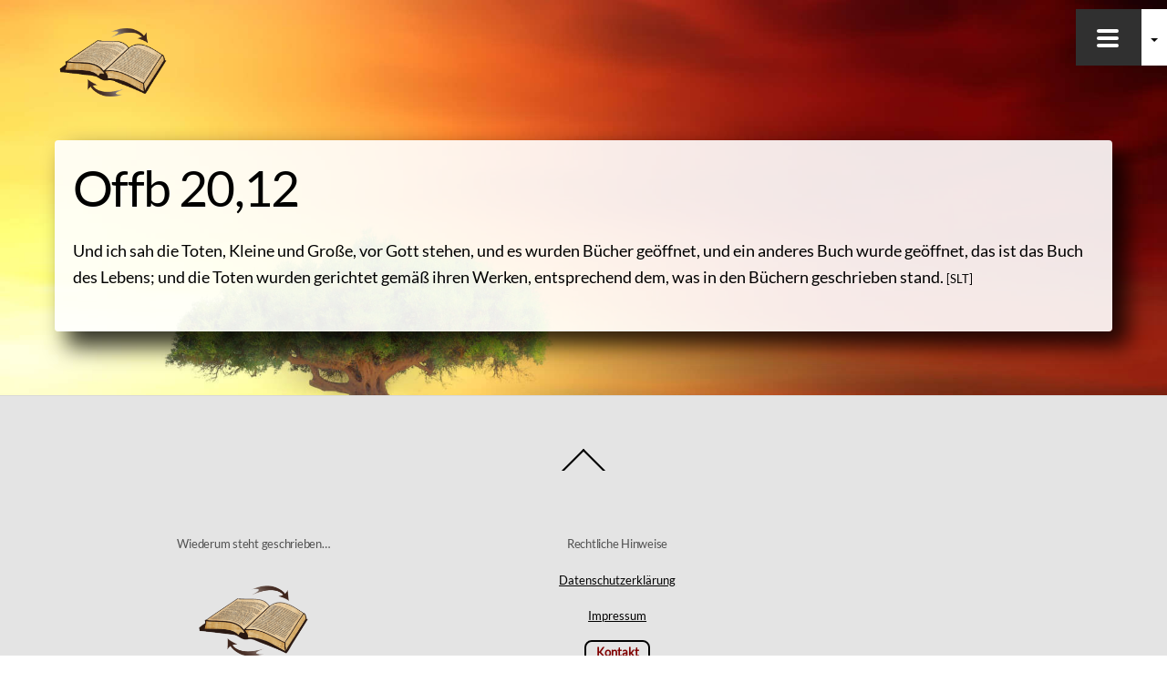

--- FILE ---
content_type: text/html; charset=UTF-8
request_url: https://wiederum-steht-geschrieben.de/my_keywords/offb-2012
body_size: 27737
content:

<!DOCTYPE html>
<html lang="de">
<head><meta charset="UTF-8"><meta name="viewport" content="width=device-width, initial-scale=1, minimum-scale=1"><style id="tb_inline_styles" data-no-optimize="1">.themify_builder .builder-parallax-scrolling{background-position-y:0!important}.themify_builder .tf_lax_done{transition-duration:.8s;transition-timing-function:cubic-bezier(.165,.84,.44,1)}@media(min-width:1281px){.hide-desktop{width:0!important;height:0!important;padding:0!important;visibility:hidden!important;margin:0!important;display:table-column!important;background:0!important;content-visibility:hidden;overflow:hidden!important}}@media(min-width:769px) and (max-width:1280px){.hide-tablet_landscape{width:0!important;height:0!important;padding:0!important;visibility:hidden!important;margin:0!important;display:table-column!important;background:0!important;content-visibility:hidden;overflow:hidden!important}}@media(min-width:681px) and (max-width:768px){.hide-tablet{width:0!important;height:0!important;padding:0!important;visibility:hidden!important;margin:0!important;display:table-column!important;background:0!important;content-visibility:hidden;overflow:hidden!important}}@media(max-width:680px){.hide-mobile{width:0!important;height:0!important;padding:0!important;visibility:hidden!important;margin:0!important;display:table-column!important;background:0!important;content-visibility:hidden;overflow:hidden!important}}@media(max-width:768px){div.module-gallery-grid{--galn:var(--galt)}}@media(max-width:680px){
 .themify_map.tf_map_loaded{width:100%!important}
 .ui.builder_button,.ui.nav li a{padding:.525em 1.15em}
 .fullheight>.row_inner:not(.tb_col_count_1){min-height:0}
 div.module-gallery-grid{--galn:var(--galm);gap:8px}
 }</style> <style id="tf_lazy_style" data-no-optimize="1">
 .tf_svg_lazy{
 content-visibility:auto;
 background-size:100% 25%!important;
 background-repeat:no-repeat!important;
 background-position:0 0, 0 33.4%,0 66.6%,0 100%!important;
 transition:filter .3s linear!important;
 filter:blur(20px)!important; transform:translateZ(0)
 }
 .tf_svg_lazy_loaded{
 filter:blur(0)!important
 }
 [data-lazy]:is(.module,.module_row:not(.tb_first)),.module[data-lazy] .ui,.module_row[data-lazy]:not(.tb_first):is(>.row_inner,.module_column[data-lazy],.module_subrow[data-lazy]){
 background-image:none!important
 }
 </style><noscript><style>
 .tf_svg_lazy{
 display:none!important
 }
 </style></noscript><style id="tf_lazy_common" data-no-optimize="1">
 img{
 max-width:100%;
 height:auto
 }
 :where(.tf_in_flx,.tf_flx){display:inline-flex;flex-wrap:wrap;place-items:center}
 .tf_fa,:is(em,i) tf-lottie{display:inline-block;vertical-align:middle}:is(em,i) tf-lottie{width:1.5em;height:1.5em}.tf_fa{width:1em;height:1em;stroke-width:0;stroke:currentColor;overflow:visible;fill:currentColor;pointer-events:none;text-rendering:optimizeSpeed;buffered-rendering:static}#tf_svg symbol{overflow:visible}:where(.tf_lazy){position:relative;visibility:visible;display:block;opacity:.3}.wow .tf_lazy:not(.tf_swiper-slide){visibility:hidden;opacity:1}div.tf_audio_lazy audio{visibility:hidden;height:0;display:inline}.mejs-container{visibility:visible}.tf_iframe_lazy{transition:opacity .3s ease-in-out;min-height:10px}:where(.tf_flx),.tf_swiper-wrapper{display:flex}.tf_swiper-slide{flex-shrink:0;opacity:0;width:100%;height:100%}.tf_swiper-wrapper>br,.tf_lazy.tf_swiper-wrapper .tf_lazy:after,.tf_lazy.tf_swiper-wrapper .tf_lazy:before{display:none}.tf_lazy:after,.tf_lazy:before{content:'';display:inline-block;position:absolute;width:10px!important;height:10px!important;margin:0 3px;top:50%!important;inset-inline:auto 50%!important;border-radius:100%;background-color:currentColor;visibility:visible;animation:tf-hrz-loader infinite .75s cubic-bezier(.2,.68,.18,1.08)}.tf_lazy:after{width:6px!important;height:6px!important;inset-inline:50% auto!important;margin-top:3px;animation-delay:-.4s}@keyframes tf-hrz-loader{0%,100%{transform:scale(1);opacity:1}50%{transform:scale(.1);opacity:.6}}.tf_lazy_lightbox{position:fixed;background:rgba(11,11,11,.8);color:#ccc;top:0;left:0;display:flex;align-items:center;justify-content:center;z-index:999}.tf_lazy_lightbox .tf_lazy:after,.tf_lazy_lightbox .tf_lazy:before{background:#fff}.tf_vd_lazy,tf-lottie{display:flex;flex-wrap:wrap}tf-lottie{aspect-ratio:1.777}.tf_w.tf_vd_lazy video{width:100%;height:auto;position:static;object-fit:cover}
 </style><link type="image/png" href="https://wiederum-steht-geschrieben.de/wp-content/uploads/schrift-rechts-mit-pfeilen-1.png" rel="apple-touch-icon" /><link type="image/png" href="https://wiederum-steht-geschrieben.de/wp-content/uploads/schrift-rechts-mit-pfeilen-1.png" rel="icon" /><title>Offb 20,12 &#8211; Wiederum steht geschrieben&#8230;</title>
<style id="themify-custom-fonts">@font-face{
 font-family:'lato';
 font-style:normal;
 font-weight:400;
 font-display:swap;
 src:url('https://wiederum-steht-geschrieben.de/wp-content/uploads/fonts/lato-v14-latin-regular.eot');
 src:url('https://wiederum-steht-geschrieben.de/wp-content/uploads/fonts/lato-v14-latin-regular.woff2') format('woff2'),
 url('https://wiederum-steht-geschrieben.de/wp-content/uploads/fonts/lato-v14-latin-regular.woff') format('woff'),
 url('https://wiederum-steht-geschrieben.de/wp-content/uploads/fonts/lato-v14-latin-regular.eot?#iefix') format('embedded-opentype'),
 url('https://wiederum-steht-geschrieben.de/wp-content/uploads/fonts/lato-v14-latin-regular.tff') format('truetype'),
 url('https://wiederum-steht-geschrieben.de/wp-content/uploads/fonts/lato-v14-latin-regular.svg#lato') format('svg')
}
</style><meta name='robots' content='max-image-preview:large' />
<link rel="alternate" type="application/rss+xml" title="Wiederum steht geschrieben... &raquo; Feed" href="https://wiederum-steht-geschrieben.de/feed" />
<link rel="alternate" type="application/rss+xml" title="Wiederum steht geschrieben... &raquo; Kommentar-Feed" href="https://wiederum-steht-geschrieben.de/comments/feed" /><link rel="alternate" type="application/rss+xml" title="Podcast Feed: Wiederum steht geschrieben... (MP3 Feed)" href="https://wiederum-steht-geschrieben.de/feed/mp3" />
<link rel="alternate" title="oEmbed (JSON)" type="application/json+oembed" href="https://wiederum-steht-geschrieben.de/wp-json/oembed/1.0/embed?url=https%3A%2F%2Fwiederum-steht-geschrieben.de%2Fmy_keywords%2Foffb-2012" />
<link rel="alternate" title="oEmbed (XML)" type="text/xml+oembed" href="https://wiederum-steht-geschrieben.de/wp-json/oembed/1.0/embed?url=https%3A%2F%2Fwiederum-steht-geschrieben.de%2Fmy_keywords%2Foffb-2012&#038;format=xml" />
<style id='wp-img-auto-sizes-contain-inline-css'>
img:is([sizes=auto i],[sizes^="auto," i]){contain-intrinsic-size:3000px 1500px}
/*# sourceURL=wp-img-auto-sizes-contain-inline-css */
</style>
<link rel="preload" href="https://wiederum-steht-geschrieben.de/wp-content/plugins/contact-form-7-image-captcha/css/cf7ic-style.css?ver=3.3.7" as="style"><link rel='stylesheet' id='cf7ic_style-css' href='https://wiederum-steht-geschrieben.de/wp-content/plugins/contact-form-7-image-captcha/css/cf7ic-style.css?ver=3.3.7' media='all' />
<link rel="preload" href="https://wiederum-steht-geschrieben.de/wp-content/plugins/podlove-podcasting-plugin-for-wordpress/css/frontend.css?ver=1.0" as="style"><link rel='stylesheet' id='podlove-frontend-css-css' href='https://wiederum-steht-geschrieben.de/wp-content/plugins/podlove-podcasting-plugin-for-wordpress/css/frontend.css?ver=1.0' media='all' />
<link rel="preload" href="https://wiederum-steht-geschrieben.de/wp-content/plugins/podlove-podcasting-plugin-for-wordpress/css/admin-font.css?ver=4.3.2" as="style"><link rel='stylesheet' id='podlove-admin-font-css' href='https://wiederum-steht-geschrieben.de/wp-content/plugins/podlove-podcasting-plugin-for-wordpress/css/admin-font.css?ver=4.3.2' media='all' />
<style id='wp-emoji-styles-inline-css'>img.wp-smiley, img.emoji {
 display: inline !important;
 border: none !important;
 box-shadow: none !important;
 height: 1em !important;
 width: 1em !important;
 margin: 0 0.07em !important;
 vertical-align: -0.1em !important;
 background: none !important;
 padding: 0 !important;
 }
/*# sourceURL=wp-emoji-styles-inline-css */
</style>
<style id='global-styles-inline-css'>
:root{--wp--preset--aspect-ratio--square: 1;--wp--preset--aspect-ratio--4-3: 4/3;--wp--preset--aspect-ratio--3-4: 3/4;--wp--preset--aspect-ratio--3-2: 3/2;--wp--preset--aspect-ratio--2-3: 2/3;--wp--preset--aspect-ratio--16-9: 16/9;--wp--preset--aspect-ratio--9-16: 9/16;--wp--preset--color--black: #000000;--wp--preset--color--cyan-bluish-gray: #abb8c3;--wp--preset--color--white: #ffffff;--wp--preset--color--pale-pink: #f78da7;--wp--preset--color--vivid-red: #cf2e2e;--wp--preset--color--luminous-vivid-orange: #ff6900;--wp--preset--color--luminous-vivid-amber: #fcb900;--wp--preset--color--light-green-cyan: #7bdcb5;--wp--preset--color--vivid-green-cyan: #00d084;--wp--preset--color--pale-cyan-blue: #8ed1fc;--wp--preset--color--vivid-cyan-blue: #0693e3;--wp--preset--color--vivid-purple: #9b51e0;--wp--preset--gradient--vivid-cyan-blue-to-vivid-purple: linear-gradient(135deg,rgb(6,147,227) 0%,rgb(155,81,224) 100%);--wp--preset--gradient--light-green-cyan-to-vivid-green-cyan: linear-gradient(135deg,rgb(122,220,180) 0%,rgb(0,208,130) 100%);--wp--preset--gradient--luminous-vivid-amber-to-luminous-vivid-orange: linear-gradient(135deg,rgb(252,185,0) 0%,rgb(255,105,0) 100%);--wp--preset--gradient--luminous-vivid-orange-to-vivid-red: linear-gradient(135deg,rgb(255,105,0) 0%,rgb(207,46,46) 100%);--wp--preset--gradient--very-light-gray-to-cyan-bluish-gray: linear-gradient(135deg,rgb(238,238,238) 0%,rgb(169,184,195) 100%);--wp--preset--gradient--cool-to-warm-spectrum: linear-gradient(135deg,rgb(74,234,220) 0%,rgb(151,120,209) 20%,rgb(207,42,186) 40%,rgb(238,44,130) 60%,rgb(251,105,98) 80%,rgb(254,248,76) 100%);--wp--preset--gradient--blush-light-purple: linear-gradient(135deg,rgb(255,206,236) 0%,rgb(152,150,240) 100%);--wp--preset--gradient--blush-bordeaux: linear-gradient(135deg,rgb(254,205,165) 0%,rgb(254,45,45) 50%,rgb(107,0,62) 100%);--wp--preset--gradient--luminous-dusk: linear-gradient(135deg,rgb(255,203,112) 0%,rgb(199,81,192) 50%,rgb(65,88,208) 100%);--wp--preset--gradient--pale-ocean: linear-gradient(135deg,rgb(255,245,203) 0%,rgb(182,227,212) 50%,rgb(51,167,181) 100%);--wp--preset--gradient--electric-grass: linear-gradient(135deg,rgb(202,248,128) 0%,rgb(113,206,126) 100%);--wp--preset--gradient--midnight: linear-gradient(135deg,rgb(2,3,129) 0%,rgb(40,116,252) 100%);--wp--preset--font-size--small: 13px;--wp--preset--font-size--medium: clamp(14px, 0.875rem + ((1vw - 3.2px) * 0.469), 20px);--wp--preset--font-size--large: clamp(22.041px, 1.378rem + ((1vw - 3.2px) * 1.091), 36px);--wp--preset--font-size--x-large: clamp(25.014px, 1.563rem + ((1vw - 3.2px) * 1.327), 42px);--wp--preset--font-family--system-font: -apple-system,BlinkMacSystemFont,"Segoe UI",Roboto,Oxygen-Sans,Ubuntu,Cantarell,"Helvetica Neue",sans-serif;--wp--preset--spacing--20: 0.44rem;--wp--preset--spacing--30: 0.67rem;--wp--preset--spacing--40: 1rem;--wp--preset--spacing--50: 1.5rem;--wp--preset--spacing--60: 2.25rem;--wp--preset--spacing--70: 3.38rem;--wp--preset--spacing--80: 5.06rem;--wp--preset--shadow--natural: 6px 6px 9px rgba(0, 0, 0, 0.2);--wp--preset--shadow--deep: 12px 12px 50px rgba(0, 0, 0, 0.4);--wp--preset--shadow--sharp: 6px 6px 0px rgba(0, 0, 0, 0.2);--wp--preset--shadow--outlined: 6px 6px 0px -3px rgb(255, 255, 255), 6px 6px rgb(0, 0, 0);--wp--preset--shadow--crisp: 6px 6px 0px rgb(0, 0, 0);}:where(body) { margin: 0; }.wp-site-blocks > .alignleft { float: left; margin-right: 2em; }.wp-site-blocks > .alignright { float: right; margin-left: 2em; }.wp-site-blocks > .aligncenter { justify-content: center; margin-left: auto; margin-right: auto; }:where(.wp-site-blocks) > * { margin-block-start: 24px; margin-block-end: 0; }:where(.wp-site-blocks) > :first-child { margin-block-start: 0; }:where(.wp-site-blocks) > :last-child { margin-block-end: 0; }:root { --wp--style--block-gap: 24px; }:root :where(.is-layout-flow) > :first-child{margin-block-start: 0;}:root :where(.is-layout-flow) > :last-child{margin-block-end: 0;}:root :where(.is-layout-flow) > *{margin-block-start: 24px;margin-block-end: 0;}:root :where(.is-layout-constrained) > :first-child{margin-block-start: 0;}:root :where(.is-layout-constrained) > :last-child{margin-block-end: 0;}:root :where(.is-layout-constrained) > *{margin-block-start: 24px;margin-block-end: 0;}:root :where(.is-layout-flex){gap: 24px;}:root :where(.is-layout-grid){gap: 24px;}.is-layout-flow > .alignleft{float: left;margin-inline-start: 0;margin-inline-end: 2em;}.is-layout-flow > .alignright{float: right;margin-inline-start: 2em;margin-inline-end: 0;}.is-layout-flow > .aligncenter{margin-left: auto !important;margin-right: auto !important;}.is-layout-constrained > .alignleft{float: left;margin-inline-start: 0;margin-inline-end: 2em;}.is-layout-constrained > .alignright{float: right;margin-inline-start: 2em;margin-inline-end: 0;}.is-layout-constrained > .aligncenter{margin-left: auto !important;margin-right: auto !important;}.is-layout-constrained > :where(:not(.alignleft):not(.alignright):not(.alignfull)){margin-left: auto !important;margin-right: auto !important;}body .is-layout-flex{display: flex;}.is-layout-flex{flex-wrap: wrap;align-items: center;}.is-layout-flex > :is(*, div){margin: 0;}body .is-layout-grid{display: grid;}.is-layout-grid > :is(*, div){margin: 0;}body{font-family: var(--wp--preset--font-family--system-font);font-size: var(--wp--preset--font-size--medium);line-height: 1.6;padding-top: 0px;padding-right: 0px;padding-bottom: 0px;padding-left: 0px;}a:where(:not(.wp-element-button)){text-decoration: underline;}:root :where(.wp-element-button, .wp-block-button__link){background-color: #32373c;border-width: 0;color: #fff;font-family: inherit;font-size: inherit;font-style: inherit;font-weight: inherit;letter-spacing: inherit;line-height: inherit;padding-top: calc(0.667em + 2px);padding-right: calc(1.333em + 2px);padding-bottom: calc(0.667em + 2px);padding-left: calc(1.333em + 2px);text-decoration: none;text-transform: inherit;}.has-black-color{color: var(--wp--preset--color--black) !important;}.has-cyan-bluish-gray-color{color: var(--wp--preset--color--cyan-bluish-gray) !important;}.has-white-color{color: var(--wp--preset--color--white) !important;}.has-pale-pink-color{color: var(--wp--preset--color--pale-pink) !important;}.has-vivid-red-color{color: var(--wp--preset--color--vivid-red) !important;}.has-luminous-vivid-orange-color{color: var(--wp--preset--color--luminous-vivid-orange) !important;}.has-luminous-vivid-amber-color{color: var(--wp--preset--color--luminous-vivid-amber) !important;}.has-light-green-cyan-color{color: var(--wp--preset--color--light-green-cyan) !important;}.has-vivid-green-cyan-color{color: var(--wp--preset--color--vivid-green-cyan) !important;}.has-pale-cyan-blue-color{color: var(--wp--preset--color--pale-cyan-blue) !important;}.has-vivid-cyan-blue-color{color: var(--wp--preset--color--vivid-cyan-blue) !important;}.has-vivid-purple-color{color: var(--wp--preset--color--vivid-purple) !important;}.has-black-background-color{background-color: var(--wp--preset--color--black) !important;}.has-cyan-bluish-gray-background-color{background-color: var(--wp--preset--color--cyan-bluish-gray) !important;}.has-white-background-color{background-color: var(--wp--preset--color--white) !important;}.has-pale-pink-background-color{background-color: var(--wp--preset--color--pale-pink) !important;}.has-vivid-red-background-color{background-color: var(--wp--preset--color--vivid-red) !important;}.has-luminous-vivid-orange-background-color{background-color: var(--wp--preset--color--luminous-vivid-orange) !important;}.has-luminous-vivid-amber-background-color{background-color: var(--wp--preset--color--luminous-vivid-amber) !important;}.has-light-green-cyan-background-color{background-color: var(--wp--preset--color--light-green-cyan) !important;}.has-vivid-green-cyan-background-color{background-color: var(--wp--preset--color--vivid-green-cyan) !important;}.has-pale-cyan-blue-background-color{background-color: var(--wp--preset--color--pale-cyan-blue) !important;}.has-vivid-cyan-blue-background-color{background-color: var(--wp--preset--color--vivid-cyan-blue) !important;}.has-vivid-purple-background-color{background-color: var(--wp--preset--color--vivid-purple) !important;}.has-black-border-color{border-color: var(--wp--preset--color--black) !important;}.has-cyan-bluish-gray-border-color{border-color: var(--wp--preset--color--cyan-bluish-gray) !important;}.has-white-border-color{border-color: var(--wp--preset--color--white) !important;}.has-pale-pink-border-color{border-color: var(--wp--preset--color--pale-pink) !important;}.has-vivid-red-border-color{border-color: var(--wp--preset--color--vivid-red) !important;}.has-luminous-vivid-orange-border-color{border-color: var(--wp--preset--color--luminous-vivid-orange) !important;}.has-luminous-vivid-amber-border-color{border-color: var(--wp--preset--color--luminous-vivid-amber) !important;}.has-light-green-cyan-border-color{border-color: var(--wp--preset--color--light-green-cyan) !important;}.has-vivid-green-cyan-border-color{border-color: var(--wp--preset--color--vivid-green-cyan) !important;}.has-pale-cyan-blue-border-color{border-color: var(--wp--preset--color--pale-cyan-blue) !important;}.has-vivid-cyan-blue-border-color{border-color: var(--wp--preset--color--vivid-cyan-blue) !important;}.has-vivid-purple-border-color{border-color: var(--wp--preset--color--vivid-purple) !important;}.has-vivid-cyan-blue-to-vivid-purple-gradient-background{background: var(--wp--preset--gradient--vivid-cyan-blue-to-vivid-purple) !important;}.has-light-green-cyan-to-vivid-green-cyan-gradient-background{background: var(--wp--preset--gradient--light-green-cyan-to-vivid-green-cyan) !important;}.has-luminous-vivid-amber-to-luminous-vivid-orange-gradient-background{background: var(--wp--preset--gradient--luminous-vivid-amber-to-luminous-vivid-orange) !important;}.has-luminous-vivid-orange-to-vivid-red-gradient-background{background: var(--wp--preset--gradient--luminous-vivid-orange-to-vivid-red) !important;}.has-very-light-gray-to-cyan-bluish-gray-gradient-background{background: var(--wp--preset--gradient--very-light-gray-to-cyan-bluish-gray) !important;}.has-cool-to-warm-spectrum-gradient-background{background: var(--wp--preset--gradient--cool-to-warm-spectrum) !important;}.has-blush-light-purple-gradient-background{background: var(--wp--preset--gradient--blush-light-purple) !important;}.has-blush-bordeaux-gradient-background{background: var(--wp--preset--gradient--blush-bordeaux) !important;}.has-luminous-dusk-gradient-background{background: var(--wp--preset--gradient--luminous-dusk) !important;}.has-pale-ocean-gradient-background{background: var(--wp--preset--gradient--pale-ocean) !important;}.has-electric-grass-gradient-background{background: var(--wp--preset--gradient--electric-grass) !important;}.has-midnight-gradient-background{background: var(--wp--preset--gradient--midnight) !important;}.has-small-font-size{font-size: var(--wp--preset--font-size--small) !important;}.has-medium-font-size{font-size: var(--wp--preset--font-size--medium) !important;}.has-large-font-size{font-size: var(--wp--preset--font-size--large) !important;}.has-x-large-font-size{font-size: var(--wp--preset--font-size--x-large) !important;}.has-system-font-font-family{font-family: var(--wp--preset--font-family--system-font) !important;}
:root :where(.wp-block-pullquote){font-size: clamp(0.984em, 0.984rem + ((1vw - 0.2em) * 0.645), 1.5em);line-height: 1.6;}
/*# sourceURL=global-styles-inline-css */
</style>
<link rel="preload" href="https://wiederum-steht-geschrieben.de/wp-content/plugins/bluet-keywords-tooltip-generator/assets/style.css?ver=5.5.9" as="style"><link rel='stylesheet' id='tooltipy-default-style-css' href='https://wiederum-steht-geschrieben.de/wp-content/plugins/bluet-keywords-tooltip-generator/assets/style.css?ver=5.5.9' media='all' />
<link rel="preload" href="https://wiederum-steht-geschrieben.de/wp-content/plugins/contact-form-7/includes/css/styles.css?ver=6.1.4" as="style"><link rel='stylesheet' id='contact-form-7-css' href='https://wiederum-steht-geschrieben.de/wp-content/plugins/contact-form-7/includes/css/styles.css?ver=6.1.4' media='all' />
<link rel="preload" href="https://wiederum-steht-geschrieben.de/wp-content/plugins/jumbo-by-bonfire/jumbo.css?ver=1" as="style"><link rel='stylesheet' id='bonfire-jumbo-css-css' href='https://wiederum-steht-geschrieben.de/wp-content/plugins/jumbo-by-bonfire/jumbo.css?ver=1' media='all' />
<link rel="preload" href="https://wiederum-steht-geschrieben.de/wp-content/plugins/multiline-files-for-contact-form-7/css/style.css?12&#038;ver=6.9" as="style"><link rel='stylesheet' id='mfcf7_zl_button_style-css' href='https://wiederum-steht-geschrieben.de/wp-content/plugins/multiline-files-for-contact-form-7/css/style.css?12&#038;ver=6.9' media='all' />
<link rel="preload" href="https://wiederum-steht-geschrieben.de/wp-content/themes/themify-ultra-child/fonts/fontawesome/css/all.min.css?ver=6.9" as="style"><link rel='stylesheet' id='fhw_themename_fontawesome-css' href='https://wiederum-steht-geschrieben.de/wp-content/themes/themify-ultra-child/fonts/fontawesome/css/all.min.css?ver=6.9' media='all' />
<link rel="preload" href="https://wiederum-steht-geschrieben.de/wp-content/plugins/newsletter/style.css?ver=9.1.0" as="style"><link rel='stylesheet' id='newsletter-css' href='https://wiederum-steht-geschrieben.de/wp-content/plugins/newsletter/style.css?ver=9.1.0' media='all' />
<link rel="preload" href="https://wiederum-steht-geschrieben.de/wp-content/cache/borlabs-cookie/1/borlabs-cookie-1-de.css?ver=3.3.23-51" as="style"><link rel='stylesheet' id='borlabs-cookie-custom-css' href='https://wiederum-steht-geschrieben.de/wp-content/cache/borlabs-cookie/1/borlabs-cookie-1-de.css?ver=3.3.23-51' media='all' />
<link rel="preload" href="https://wiederum-steht-geschrieben.de/wp-content/plugins/themify-shortcodes/assets/styles.css?ver=6.9" as="style"><link rel='stylesheet' id='themify-shortcodes-css' href='https://wiederum-steht-geschrieben.de/wp-content/plugins/themify-shortcodes/assets/styles.css?ver=6.9' media='all' />
<link rel="preload" href="https://wiederum-steht-geschrieben.de/wp-content/plugins/themify-ptb/public/css/ptb-public.css?ver=2.2.5" as="style"><link rel='stylesheet' id='ptb-css' href='https://wiederum-steht-geschrieben.de/wp-content/plugins/themify-ptb/public/css/ptb-public.css?ver=2.2.5' media='all' />
<script src="https://wiederum-steht-geschrieben.de/wp-includes/js/jquery/jquery.min.js?ver=3.7.1" id="jquery-core-js"></script>
<script src="https://wiederum-steht-geschrieben.de/wp-includes/js/jquery/jquery-migrate.min.js?ver=3.4.1" id="jquery-migrate-js"></script>
<script src="https://wiederum-steht-geschrieben.de/wp-content/plugins/multiline-files-for-contact-form-7/js/zl-multine-files.js?ver=6.9" id="mfcf7_zl_multiline_files_script-js"></script>
<script src="https://wiederum-steht-geschrieben.de/wp-content/plugins/podlove-web-player/web-player/embed.js?ver=5.9.2" id="podlove-web-player-player-js"></script>
<script src="https://wiederum-steht-geschrieben.de/wp-content/plugins/podlove-web-player/js/cache.js?ver=5.9.2" id="podlove-web-player-player-cache-js"></script>
<script data-no-optimize="1" data-no-minify="1" data-cfasync="false" src="https://wiederum-steht-geschrieben.de/wp-content/cache/borlabs-cookie/1/borlabs-cookie-config-de.json.js?ver=3.3.23-66" id="borlabs-cookie-config-js"></script>
<script id="ptb-js-extra">
var ptb = {"url":"https://wiederum-steht-geschrieben.de/wp-content/plugins/themify-ptb/public/","ver":"2.2.5","include":"https://wiederum-steht-geschrieben.de/wp-includes/js/","is_themify":"1","jqmeter":"https://wiederum-steht-geschrieben.de/wp-content/plugins/themify-ptb/public/js/jqmeter.min.js","ajaxurl":"https://wiederum-steht-geschrieben.de/wp-admin/admin-ajax.php","lng":"de","map_key":null,"modules":{"gallery":{"js":"https://wiederum-steht-geschrieben.de/wp-content/plugins/themify-ptb/public/js/modules/gallery.js","selector":".ptb_extra_showcase, .ptb_extra_gallery_masonry .ptb_extra_gallery"},"map":{"js":"https://wiederum-steht-geschrieben.de/wp-content/plugins/themify-ptb/public/js/modules/map.js","selector":".ptb_extra_map"},"progress_bar":{"js":"https://wiederum-steht-geschrieben.de/wp-content/plugins/themify-ptb/public/js/modules/progress_bar.js","selector":".ptb_extra_progress_bar"},"rating":{"js":"https://wiederum-steht-geschrieben.de/wp-content/plugins/themify-ptb/public/js/modules/rating.js","selector":".ptb_extra_rating"},"video":{"js":"https://wiederum-steht-geschrieben.de/wp-content/plugins/themify-ptb/public/js/modules/video.js","selector":".ptb_extra_show_video"},"accordion":{"js":"https://wiederum-steht-geschrieben.de/wp-content/plugins/themify-ptb/public/js/modules/accordion.js","selector":".ptb_extra_accordion"},"lightbox":{"js":"https://wiederum-steht-geschrieben.de/wp-content/plugins/themify-ptb/public/js/modules/lightbox.js","selector":".ptb_lightbox, .ptb_extra_lightbox, .ptb_extra_video_lightbox"},"masonry":{"js":"https://wiederum-steht-geschrieben.de/wp-content/plugins/themify-ptb/public/js/modules/masonry.js","selector":".ptb_masonry"},"post_filter":{"js":"https://wiederum-steht-geschrieben.de/wp-content/plugins/themify-ptb/public/js/modules/post_filter.js","selector":".ptb-post-filter"}}};
//# sourceURL=ptb-js-extra
</script>
<script defer="defer" src="https://wiederum-steht-geschrieben.de/wp-content/plugins/themify-ptb/public/js/ptb-public.js?ver=2.2.5" id="ptb-js"></script>
<link rel="https://api.w.org/" href="https://wiederum-steht-geschrieben.de/wp-json/" /><link rel="EditURI" type="application/rsd+xml" title="RSD" href="https://wiederum-steht-geschrieben.de/xmlrpc.php?rsd" />
<meta name="generator" content="WordPress 6.9" />
<link rel="canonical" href="https://wiederum-steht-geschrieben.de/my_keywords/offb-2012" />
<link rel='shortlink' href='https://wiederum-steht-geschrieben.de/?p=1882' /><script>jQuery(function($) {
 //apply keyword style only if keywords are Fetched
 $(document).on("keywordsFetched",function(){
 $(".bluet_tooltip").each(function(){

 //console.log($(this).prop("tagName"));

 if($(this).prop("tagName")!="IMG"){
 $(this).css({
 "text-decoration": "none",
 "color": "#800000",
 
 "border-bottom": "1px dotted","border-bottom-color": "#800000" });
 }

 });
 });
 });</script><style>/*for alt images tooltips*/
 .bluet_tooltip_alt{
 color: #ffffff !important;
 background-color: #800000 !important;
 }
 

 
 .bluet_block_to_show{
 max-width: 400px;
 }
 .bluet_block_container{ 
 color: #ffffff !important;
 background: #800000 !important;
 box-shadow: 0px 0px 10px #717171 !important;
 font-size:18px !important;
 }
 
 img.bluet_tooltip {
 /*border: none;
 width:18px;*/
 }

 .kttg_arrow_show_bottom:after{
 border-bottom-color: #800000;
 }
 
 .kttg_arrow_show_top:after{
 border-top-color: #800000;
 }
 
 .kttg_arrow_show_right:after{
 border-top-color: #800000;
 }
 
 .kttg_arrow_show_left:after{
 border-top-color: #800000;
 }

 @media screen and (max-width:400px){
 .bluet_hide_tooltip_button{
 color: #ffffff !important;
 /*background-color: #800000 !important;*/
 }
 }</style><script type="text/javascript" src="https://wiederum-steht-geschrieben.de/wp-content/plugins/bluet-keywords-tooltip-generator/library/findandreplacedomtext.js"></script> <script>/**
 * Google OutOut Script
 */
 var gaProperty = 'UA-65642492-1';
 var disableStr = 'ga-disable-' + gaProperty;
 if (document.cookie.indexOf(disableStr + '=true') > -1) {
 window[disableStr] = true;
 }
 function gaOptout() {
 document.cookie = disableStr + '=true; expires=Thu, 31 Dec 2099 23:59:59 UTC; path=/';
 window[disableStr] = true;
 alert('Das Tracking durch Google Analytics wurde in Ihrem Browser für diese Website deaktiviert.');
 }</script><style>@keyframes themifyAnimatedBG{
 0%{background-color:#33baab}100%{background-color:#e33b9e}50%{background-color:#4961d7}33.3%{background-color:#2ea85c}25%{background-color:#2bb8ed}20%{background-color:#dd5135}
 }
 .module_row.animated-bg{
 animation:themifyAnimatedBG 30000ms infinite alternate
 }</style><script data-no-optimize="1" data-no-minify="1" data-cfasync="false" data-borlabs-cookie-script-blocker-ignore>if ('0' === '1' && ('0' === '1' || '1' === '1')) {
 window['gtag_enable_tcf_support'] = true;
}
window.dataLayer = window.dataLayer || [];
if (typeof gtag !== 'function') {
 function gtag() {
 dataLayer.push(arguments);
 }
}
gtag('set', 'developer_id.dYjRjMm', true);
if ('0' === '1' || '1' === '1') {
 if (window.BorlabsCookieGoogleConsentModeDefaultSet !== true) {
 let getCookieValue = function (name) {
 return document.cookie.match('(^|;)\\s*' + name + '\\s*=\\s*([^;]+)')?.pop() || '';
 };
 let cookieValue = getCookieValue('borlabs-cookie-gcs');
 let consentsFromCookie = {};
 if (cookieValue !== '') {
 consentsFromCookie = JSON.parse(decodeURIComponent(cookieValue));
 }
 let defaultValues = {
 'ad_storage': 'denied',
 'ad_user_data': 'denied',
 'ad_personalization': 'denied',
 'analytics_storage': 'denied',
 'functionality_storage': 'denied',
 'personalization_storage': 'denied',
 'security_storage': 'denied',
 'wait_for_update': 500,
 };
 gtag('consent', 'default', { ...defaultValues, ...consentsFromCookie });
 }
 window.BorlabsCookieGoogleConsentModeDefaultSet = true;
 let borlabsCookieConsentChangeHandler = function () {
 window.dataLayer = window.dataLayer || [];
 if (typeof gtag !== 'function') { function gtag(){dataLayer.push(arguments);} }

 let getCookieValue = function (name) {
 return document.cookie.match('(^|;)\\s*' + name + '\\s*=\\s*([^;]+)')?.pop() || '';
 };
 let cookieValue = getCookieValue('borlabs-cookie-gcs');
 let consentsFromCookie = {};
 if (cookieValue !== '') {
 consentsFromCookie = JSON.parse(decodeURIComponent(cookieValue));
 }

 consentsFromCookie.analytics_storage = BorlabsCookie.Consents.hasConsent('google-analytics-four') ? 'granted' : 'denied';

 BorlabsCookie.CookieLibrary.setCookie(
 'borlabs-cookie-gcs',
 JSON.stringify(consentsFromCookie),
 BorlabsCookie.Settings.automaticCookieDomainAndPath.value ? '' : BorlabsCookie.Settings.cookieDomain.value,
 BorlabsCookie.Settings.cookiePath.value,
 BorlabsCookie.Cookie.getPluginCookie().expires,
 BorlabsCookie.Settings.cookieSecure.value,
 BorlabsCookie.Settings.cookieSameSite.value
 );
 }
 document.addEventListener('borlabs-cookie-consent-saved', borlabsCookieConsentChangeHandler);
 document.addEventListener('borlabs-cookie-handle-unblock', borlabsCookieConsentChangeHandler);
}
if ('0' === '1') {
 document.addEventListener('borlabs-cookie-after-init', function () {
 window.BorlabsCookie.Unblock.unblockScriptBlockerId('google-analytics-four');
 });
}</script><meta name="theme-color" content="#ffc07c" /><script>document.addEventListener("touchstart", function(){}, true);</script><style>/*Hindergrund */
html, body {
 height:100%;
 
 -webkit-background-size: cover;
 -moz-background-size: cover;
 -o-background-size: cover;
 background-size: cover;
}</style><link rel="icon" href="https://wiederum-steht-geschrieben.de/wp-content/uploads/cropped-logo-papyrus-2018_5-32x32.png" sizes="32x32" />
<link rel="icon" href="https://wiederum-steht-geschrieben.de/wp-content/uploads/cropped-logo-papyrus-2018_5-192x192.png" sizes="192x192" />
<link rel="apple-touch-icon" href="https://wiederum-steht-geschrieben.de/wp-content/uploads/cropped-logo-papyrus-2018_5-180x180.png" />
<meta name="msapplication-TileImage" content="https://wiederum-steht-geschrieben.de/wp-content/uploads/cropped-logo-papyrus-2018_5-270x270.png" />
<link rel="prefetch" href="https://wiederum-steht-geschrieben.de/wp-content/themes/themify-ultra/js/themify-script.js?ver=8.0.8" as="script" fetchpriority="low"><link rel="prefetch" href="https://wiederum-steht-geschrieben.de/wp-content/themes/themify-ultra/themify/js/modules/themify-sidemenu.js?ver=8.2.0" as="script" fetchpriority="low"><link rel="preload" href="https://wiederum-steht-geschrieben.de/wp-content/uploads/wsg-logo_ohne-pfeile-242x150-1.png" as="image"><link rel="preload" href="https://wiederum-steht-geschrieben.de/wp-content/themes/themify-ultra/themify/themify-builder/js/themify-builder-script.js?ver=8.2.0" as="script" fetchpriority="low"><link rel="preload" fetchpriority="high" href="https://wiederum-steht-geschrieben.de/wp-content/uploads/themify-concate/1247724868/themify-144595892.css" as="style"><link fetchpriority="high" id="themify_concate-css" rel="stylesheet" href="https://wiederum-steht-geschrieben.de/wp-content/uploads/themify-concate/1247724868/themify-144595892.css"><link rel="preconnect" href="https://www.google-analytics.com"></head>
<body class="wp-singular my_keywords-template-default single single-my_keywords postid-1882 wp-theme-themify-ultra wp-child-theme-themify-ultra-child skin-default sidebar-none default_width no-home ready-view header-horizontal no-fixed-header footer-block theme-color-grey tagline-off social-widget-off search-off menu-navigation-off header-widgets-off sidemenu-active">
<a class="screen-reader-text skip-to-content" href="#content">Skip to content</a><svg id="tf_svg" style="display:none"><defs><symbol id="tf-ti-search" viewBox="0 0 32 32"><path d="m31.25 29.875-1.313 1.313-9.75-9.75a12.019 12.019 0 0 1-7.938 3c-6.75 0-12.25-5.5-12.25-12.25 0-3.25 1.25-6.375 3.563-8.688C5.875 1.25 8.937-.063 12.25-.063c6.75 0 12.25 5.5 12.25 12.25 0 3-1.125 5.813-3 7.938zm-19-7.312c5.688 0 10.313-4.688 10.313-10.375S17.938 1.813 12.25 1.813c-2.813 0-5.375 1.125-7.313 3.063-2 1.938-3.063 4.563-3.063 7.313 0 5.688 4.625 10.375 10.375 10.375z"/></symbol><symbol id="tf-fab-youtube" viewBox="0 0 36 32"><path d="M34.38 7.75q.18.75.34 1.88t.22 2.21.1 2.03.02 1.57V16q0 5.63-.68 8.31-.32 1.07-1.13 1.88t-1.94 1.12q-1.19.32-4.5.47t-6.06.22H18q-10.7 0-13.31-.69-2.44-.68-3.07-3-.31-1.18-.47-3.28T.94 17.5V16q0-5.56.68-8.25.32-1.12 1.13-1.94T4.69 4.7q1.18-.31 4.5-.47T15.25 4H18q10.69 0 13.31.69 1.13.31 1.94 1.12t1.13 1.94zM14.5 21.13 23.44 16l-8.94-5.06v10.19z"/></symbol><style id="tf_fonts_style">.tf_fa.tf-fab-youtube{width:1.125em}</style></defs></svg><script> </script><noscript><iframe data-no-script src="https://www.googletagmanager.com/ns.html?id=GTM-G-EZF2DYL750" height="0" width="0" style="display:none"></iframe></noscript><script async data-no-optimize="1" data-noptimize="1" data-cfasync="false" data-ga="G-EZF2DYL750" src="[data-uri]"></script><script data-borlabs-cookie-script-blocker-id='google-analytics-four' type='text/template' data-no-optimize="1" data-noptimize="1" data-cfasync="false" data-borlabs-cookie-script-blocker-src="https://www.googletagmanager.com/gtag/js?id=G-EZF2DYL750"></script><div id="pagewrap" class="tf_box hfeed site"><div id="headerwrap" class=' tf_box'> <header id="header" class="tf_box pagewidth tf_clearfix" itemscope="itemscope" itemtype="https://schema.org/WPHeader"><div class="header-bar tf_box"> <div id="site-logo"><a href="https://wiederum-steht-geschrieben.de" title="Wiederum steht geschrieben..."><img src="https://wiederum-steht-geschrieben.de/wp-content/uploads/wsg-logo_ohne-pfeile-242x150-1.png" alt="Wiederum steht geschrieben..." class="site-logo-image" width="128" data-tf-not-load="1" fetchpriority="high"></a></div></div></header> </div><div id="body" class="tf_box tf_clear tf_mw tf_clearfix"><div id="layout" class="pagewidth tf_box tf_clearfix"><main id="content" class="tf_box tf_clearfix"><article id="post-1882" class="post tf_clearfix post-1882 my_keywords type-my_keywords status-publish hentry has-post-title has-post-date has-post-category has-post-tag has-post-comment has-post-author "> <div class="post-content"><div class="post-content-inner"><div class="post-date-wrap post-date-inline"><time class="post-date entry-date updated" datetime="2016-02-14"><span class="year">Februar 14, 2016</span></time></div><h1 class="post-title entry-title"><a href="https://wiederum-steht-geschrieben.de/my_keywords/offb-2012">Offb 20,12</a></h1> <div class="entry-content"> <p>Und ich sah die Toten, Kleine und Große, vor Gott stehen, und es wurden Bücher geöffnet, und ein anderes Buch wurde geöffnet, das ist das Buch des Lebens; und die Toten wurden gerichtet gemäß ihren Werken, entsprechend dem, was in den Büchern geschrieben stand. <span style="font-size: 10pt;">[SLT]</span></p></div></div></div></article></main> </div></div>
<div id="footerwrap" class="tf_box tf_clear tf_scrollbar "><footer id="footer" class="tf_box pagewidth tf_scrollbar tf_rel tf_clearfix" itemscope="itemscope" itemtype="https://schema.org/WPFooter"><div class="back-top tf_textc tf_clearfix "><div class="arrow-up"><a aria-label="Back to top" href="#header"><span class="screen-reader-text">Back To Top</span></a></div></div><div class="main-col first tf_clearfix"><div class="footer-left-wrap first"><div class="footer-logo-wrapper tf_clearfix"><div id="footer-logo"><a href="https://wiederum-steht-geschrieben.de" title="Wiederum steht geschrieben..."><span>Wiederum steht geschrieben...</span></a></div></div></div><div class="footer-right-wrap"><div class="footer-nav-wrap"></div><div class="footer-text tf_clear tf_clearfix"><div class="footer-text-inner"></div></div></div></div><div class="section-col tf_clearfix"><div class="footer-widgets-wrap"><div class="footer-widgets tf_clearfix"><div class="col3-1 first tf_box tf_float"><div id="media_image-2" class="widget widget_media_image"><h4 class="widgettitle">Wiederum steht geschrieben&#8230;</h4><figure style="width: 128px" class="wp-caption alignnone"><a href="https://wiederum-steht-geschrieben.de/"><img data-tf-not-load="1" width="128" height="128" src="https://wiederum-steht-geschrieben.de/wp-content/uploads/logo-papyrus-2018_s-250x250.png" class="image wp-image-13625 imgaligncenter attachment-128x128 size-128x128" alt="" style="max-width: 100%; height: auto;" title="Wiederum steht geschrieben..." decoding="async" srcset="https://wiederum-steht-geschrieben.de/wp-content/uploads/logo-papyrus-2018_s-250x250.png 250w, https://wiederum-steht-geschrieben.de/wp-content/uploads/logo-papyrus-2018_s-300x300.png 300w, https://wiederum-steht-geschrieben.de/wp-content/uploads/logo-papyrus-2018_s-768x768.png 768w, https://wiederum-steht-geschrieben.de/wp-content/uploads/logo-papyrus-2018_s.png 1024w" sizes="(max-width: 128px) 100vw, 128px" /></a><figcaption class="wp-caption-text">Matthäus 4,6-7</figcaption></figure></div></div><div class="col3-1 tf_box tf_float"><div id="nav_menu-2" class="widget widget_nav_menu"><h4 class="widgettitle">Rechtliche Hinweise</h4><div class="menu-footer_menue-container"><ul id="menu-footer_menue" class="menu"><li id="menu-item-13754" class="menu-item menu-item-type-post_type menu-item-object-page menu-item-13754"><a href="https://wiederum-steht-geschrieben.de/datenschutz">Datenschutzerklärung</a></li>
<li id="menu-item-13755" class="menu-item menu-item-type-post_type menu-item-object-page menu-item-13755"><a href="https://wiederum-steht-geschrieben.de/impressum">Impressum</a></li>
<li id="menu-item-13756" class="kontaktrot menu-item menu-item-type-post_type menu-item-object-page menu-item-13756"><a href="https://wiederum-steht-geschrieben.de/f-kontakt">Kontakt</a></li>
<li id="menu-item-14175" class="menu-item menu-item-type-custom menu-item-object-custom menu-item-14175"><a target="_blank" href="https://klassisch.wiederum-steht-geschrieben.de">WSG &#8211; klassische Ansicht</a></li>
</ul></div></div><div id="block-2" class="widget widget_block widget_text">
<p><span class="borlabs-cookie-open-dialog-preferences " data-borlabs-cookie-title="Cookie-Einstellungen ändern" data-borlabs-cookie-type="link" ></span></p>
</div></div><div class="col3-1 tf_box tf_float"><div id="search-4" class="widget widget_search"><h4 class="widgettitle"><svg class="tf_fa tf-ti-search" aria-hidden="true"><use href="#tf-ti-search"></use></svg> Suche</h4><div class="tf_search_form tf_s_dropdown" data-lazy="1" data-ajax=""><form role="search" method="get" id="searchform" class="tf_rel " action="https://wiederum-steht-geschrieben.de/"><div class="tf_icon_wrap icon-search"><svg aria-label="Suche" class="tf_fa tf-ti-search" role="img"><use href="#tf-ti-search"></use></svg></div><input type="text" name="s" id="s" title="Suche" placeholder="Suche" value="" /></form>
</div>
</div><div id="themify-layout-parts-2" class="widget layout-parts"><div class="tb_layout_part_wrap tf_w"> <div class="themify_builder_content themify_builder_content-14864 themify_builder not_editable_builder" data-postid="14864"><div data-lazy="1" class="module_row themify_builder_row tb_f616467 tb_first tf_w"><div class="row_inner col_align_top tb_col_count_1 tf_box tf_rel"><div data-lazy="1" class="module_column tb-column col-full tb_8c83a7f first"><div class="module module-buttons tb_99f13af buttons-horizontal solid wsgButton wsgweiss rounded" data-lazy="1"><div class="module-buttons-item tf_in_flx"><a href="https://www.youtube.com/wiederumstehtgeschrieben?sub_confirmation=1" class="ui builder_button tf_in_flx red" target="_blank" rel="noopener"><em><svg class="tf_fa tf-fab-youtube" aria-hidden="true"><use href="#tf-fab-youtube"></use></svg></em> Abonnieren </a></div></div> </div></div></div></div></div>
</div></div></div></div></div></footer></div>
</div><script type="speculationrules">
{"prefetch":[{"source":"document","where":{"and":[{"href_matches":"/*"},{"not":{"href_matches":["/wp-*.php","/wp-admin/*","/wp-content/uploads/*","/wp-content/*","/wp-content/plugins/*","/wp-content/themes/themify-ultra-child/*","/wp-content/themes/themify-ultra/*","/*\\?(.+)"]}},{"not":{"selector_matches":"a[rel~=\"nofollow\"]"}},{"not":{"selector_matches":".no-prefetch, .no-prefetch a"}}]},"eagerness":"conservative"}]}
</script><script>var currentHoveredKeyword = false;

 //once keywords fetched (highlihted)
 jQuery(document).on("keywordsFetched",function() {
 var keyw=[];
 jQuery("body .bluet_tooltip").each(function(){
 keyw.push(jQuery(this).data('tooltip'));
 });
 
 jQuery.post(
 'https://wiederum-steht-geschrieben.de/wp-admin/admin-ajax.php',
 {
 'action': 'tltpy_load_keywords',
 'keyword_ids': keyw,
 'nonce': 'c0bbc3e522'
 },
 function(response){
 jQuery('#tooltip_blocks_to_show .bluet_block_to_show').remove(':not(#loading_tooltip)');

 
 jQuery('#tooltip_blocks_to_show').append(response);
 
 jQuery.event.trigger("keywordsLoaded");
 }
 );
 });

 jQuery(document).on("keywordsLoaded",function() {
 jQuery('#loading_tooltip').remove();

 if(currentHoveredKeyword && currentHoveredKeyword?.trigger && typeof currentHoveredKeyword.trigger === 'function' ){
 // To show the current tooltip if a kayword is hevered
 currentHoveredKeyword.trigger('mouseover');
 currentHoveredKeyword = 'done';
 }

 //for [audio] and [video] shortcodes to generate audio after keywords load
 jQuery('.tooltipy-pop .wp-audio-shortcode[style*="visibility:hidden"], .tooltipy-pop .wp-video-shortcode[style*="visibility:hidden"]').mediaelementplayer();
 jQuery('.tooltipy-pop .wp-audio-shortcode[style*="visibility: hidden"], .tooltipy-pop .wp-video-shortcode[style*="visibility: hidden"]').mediaelementplayer();
 
 
 //to prevent empty div on the top
 /*if(jQuery("#tooltip_blocks_to_show").find(".bluet_block_to_show").length==0){
 jQuery("#tooltip_blocks_to_show").remove();
 }*/
 });</script><script type="text/javascript">jQuery(function($) {
 /*test*/
 window.tltpy_fetch_kws = function(){
 window.kttg_tab=[
 ["Lk\\ 12\\,1",false,false,'','','',0],
 ["Lk\\ 6\\,45",false,false,'','','',0],
 ["2Thes\\ 2\\,4",false,false,'','','',0],
 ["Mk\\ 7\\,21\\-23",false,false,'','','',0],
 ["Mt\\ 16\\,24\\-25",false,false,'','','',0],
 ["Röm\\ 8\\,28\\-29",false,false,'','','',0],
 ["1Mo\\ 3\\,11\\-12",false,false,'','','',0],
 ["1Mo\\ 3\\,13",false,false,'','','',0],
 ["Mt\\ 4\\,17",false,false,'','','',0],
 ["Mt\\ 11\\,28",false,false,'','','',0],
 ["Spr\\ 16\\,5",false,false,'','','',0],
 ["Joh\\ 9\\,41",false,false,'','','',0],
 ["Gal\\ 6\\,3",false,false,'','','',0],
 ["Spr\\ 29\\,22",false,false,'','','',0],
 ["1Tim\\ 6\\,10",false,false,'','','',0],
 ["Joh\\ 13\\,35",false,false,'','','',0],
 ["1Kor\\ 13\\,2",false,false,'','','',0],
 ["1Thes\\ 5\\,12\\-13",false,false,'','','',0],
 ["Gal\\ 6\\,7",false,false,'','','',0],
 ["Jes\\ 9\\,9",false,false,'','','',0],
 ["Psalm\\ 133\\,2",false,false,'','','',0],
 ["Röm\\ 9\\,1\\-4",false,false,'','','',0],
 ["Gal\\ 6\\,2",false,false,'','','',0],
 ["Röm\\ 3\\,31",false,false,'','','',0],
 ["5Mo\\ 30\\,11\\-14",false,false,'','','',0],
 ["Mt\\ 5\\,18\\-19",false,false,'','','',0],
 ["1Kor\\ 3\\,18",false,false,'','','',0],
 ["5Mo\\ 8\\,2",false,false,'','','',0],
 ["Spr\\ 21\\,2",false,false,'','','',0],
 ["Jer\\ 17\\,9\\-10",false,false,'','','',0],
 ["2Kor\\ 11\\,2",false,false,'','','',0],
 ["Joh\\ 3\\,2",false,false,'','','',0],
 ["Joh\\ 15\\,15",false,false,'','','',0],
 ["Hebr\\ 2\\,11",false,false,'','','',0],
 ["Joh\\ 13\\,13",false,false,'','','',0],
 ["1Joh\\ 3\\,1",false,false,'','','',0],
 ["Mt\\ 5\\,14\\-16",false,false,'','','',0],
 ["Joh\\ 7\\,37\\-38",false,false,'','','',0],
 ["Joh\\ 3\\,5",false,false,'','','',0],
 ["Offb\\ 20\\,7",false,false,'','','',0],
 ["Joh\\ 8\\,44",false,false,'','','',0],
 ["Apg\\ 5\\,3",false,false,'','','',0],
 ["Hes\\ 28\\,17",false,false,'','','',0],
 ["Offb\\ 12\\,10",false,false,'','','',0],
 ["Joh\\ 6\\,53",false,false,'','','',0],
 ["Joh\\ 5\\,37",false,false,'','','',0],
 ["Ps\\ 82\\,1",false,false,'','','',0],
 ["2Mo\\ 21\\,6",false,false,'','','',0],
 ["2Mo\\ 7\\,1",false,false,'','','',0],
 ["5Mo\\ 16\\,6",false,false,'','','',0],
 ["2Mo\\ 12\\,11",false,false,'','','',0],
 ["2Mo\\ 12\\,15",false,false,'','','',0],
 ["2Mo\\ 12\\,8",false,false,'','','',0],
 ["2Mo\\ 12\\,6",false,false,'','','',0],
 ["Gal\\ 3\\,13",false,false,'','','',0],
 ["5Mo\\ 6\\,4\\-7",false,false,'','','',0],
 ["1Kor\\ 12\\,10",false,false,'','','',0],
 ["1Petr\\ 4\\,10",false,false,'','','',0],
 ["1Kor\\ 14\\,1",false,false,'','','',0],
 ["Apg\\ 1\\,6",false,false,'','','',0],
 ["Eph\\ 2\\,11\\-13",false,false,'','','',0],
 ["Ps\\ 111\\,9",false,false,'','','',0],
 ["Ps\\ 111\\,7\\-8",false,false,'','','',0],
 ["Röm\\ 7\\,24",false,false,'','','',0],
 ["1Mo\\ 3\\,6",false,false,'','','',0],
 ["Offb\\ 5\\,5",false,false,'','','',0],
 ["1Petr\\ 5\\,8",false,false,'','','',0],
 ["1Kor\\ 10\\,23",false,false,'','','',0],
 ["1Petr\\ 2\\,13\\-14",false,false,'','','',0],
 ["1Thes\\ 2\\,4",false,false,'','','',0],
 ["1Tim\\ 1\\,9",false,false,'','','',0],
 ["1Petr\\ 1\\,1",false,false,'','','',0],
 ["1Mo\\ 1\\,31",false,false,'','','',0],
 ["Lk\\ 22\\,42",false,false,'','','',0],
 ["5Mo\\ 6\\,4\\-5",false,false,'','','',0],
 ["Jes\\ 41\\,8",false,false,'','','',0],
 ["Mt\\ 24\\,12",false,false,'','','',0],
 ["Mt\\ 13\\,41\\-42",false,false,'','','',0],
 ["2Thes\\ 2\\,7",false,false,'','','',0],
 ["2Petr\\ 3\\,16\\-17",false,false,'','','',0],
 ["Ps\\ 1\\,1\\-2",false,false,'','','',0],
 ["1Mo\\ 3\\,4\\-5",false,false,'','','',0],
 ["Mt\\ 7\\,14",false,false,'','','',0],
 ["1Petr\\ 1\\,14\\-16",false,false,'','','',0],
 ["Jes\\ 42\\,21",false,false,'','','',0],
 ["Apg\\ 15\\,19\\-21",false,false,'','','',0],
 ["Mt\\ 7\\,21\\-23",false,false,'','','',0],
 ["2Joh\\ 1\\,4\\-6",false,false,'','','',0],
 ["Röm\\ 13\\,10",false,false,'','','',0],
 ["Offb\\ 3\\,14",false,false,'','','',0],
 ["5Mo\\ 32\\,44",false,false,'','','',0],
 ["Mk\\ 12\\,29\\-30",false,false,'','','',0],
 ["Hes\\ 11\\,19–20",false,false,'','','',0],
 ["5Mo\\ 30\\,6\\.8",false,false,'','','',0],
 ["1Mo\\ 18\\,18",false,false,'','','',0],
 ["5Mo\\ 19\\,15",false,false,'','','',0],
 ["Mt\\ 11\\,13\\-14",false,false,'','','',0],
 ["5Mo\\ 17\\,14",false,false,'','','',0],
 ["5Mo\\ 17\\,15",false,false,'','','',0],
 ["Jes\\ 2\\,2\\-4",false,false,'','','',0],
 ["5Mo\\ 16\\,19",false,false,'','','',0],
 ["5Mo\\ 17\\,9",false,false,'','','',0],
 ["1Mo\\ 6\\,5",false,false,'','','',0],
 ["5Mo\\ 19\\,18",false,false,'','','',0],
 ["Ps\\ 119\\,172",false,false,'','','',0],
 ["5Mo\\ 10\\,13",false,false,'','','',0],
 ["Röm\\ 7\\,1",false,false,'','','',0],
 ["1Mo\\ 2\\,2\\-3",false,false,'','','',0],
 ["Phil\\ 2\\,3",false,false,'','','',0],
 ["Eph\\ 5\\,25",false,false,'','','',0],
 ["Kol\\ 3\\,23",false,false,'','','',0],
 ["Jes\\ 66\\,2",false,false,'','','',0],
 ["1Kor\\ 10\\,11",false,false,'','','',0],
 ["1Kor\\ 14\\,33",false,false,'','','',0],
 ["Pred\\ 3\\,1",false,false,'','','',0],
 ["1Petr\\ 2\\,9",false,false,'','','',0],
 ["Lk\\ 12\\,47\\-48",false,false,'','','',0],
 ["4Mo\\ 25\\,13",false,false,'','','',0],
 ["Apg\\ 21\\,24",false,false,'','','',0],
 ["Phil\\ 2\\,5\\-6",false,false,'','','',0],
 ["Phil\\ 2\\,5",false,false,'','','',0],
 ["4Mo\\ 25\\,5",false,false,'','','',0],
 ["Jak\\ 1\\,20",false,false,'','','',0],
 ["1Kor\\ 12\\,31",false,false,'','','',0],
 ["4Mo\\ 12\\,3",false,false,'','','',0],
 ["2Mo\\ 7\\,26",false,false,'','','',0],
 ["Ps\\ 40\\,8\\-9",false,false,'','','',0],
 ["5Mo\\ 15\\,12",false,false,'','','',0],
 ["4Mo\\ 5\\,6",false,false,'','','',0],
 ["Mt\\ 9\\,20",false,false,'','','',0],
 ["1Kor\\ 10\\,1",false,false,'','','',0],
 ["5Mo\\ 13\\,1",false,false,'','','',0],
 ["Röm\\ 4\\,5",false,false,'','','',0],
 ["Röm\\ 10\\,4",false,false,'','','',0],
 ["Lk\\ 5\\,32",false,false,'','','',0],
 ["1Joh\\ 4\\,18",false,false,'','','',0],
 ["1Petr\\ 2\\,17",false,false,'','','',0],
 ["Röm\\ 2\\,1",false,false,'','','',0],
 ["Röm\\ 7\\,20",false,false,'','','',0],
 ["Röm\\ 6\\,18",false,false,'','','',0],
 ["1Joh\\ 1\\,8",false,false,'','','',0],
 ["1Joh\\ 3\\,9",false,false,'','','',0],
 ["Phil\\ 1\\,23",false,false,'','','',0],
 ["Eph\\ 4\\,11",false,false,'','','',0],
 ["1Joh\\ 2\\,27",false,false,'','','',0],
 ["3Mo\\ 25\\,24",false,false,'','','',0],
 ["Gal\\ 5\\,17",false,false,'','','',0],
 ["Mal\\ 3\\,6",false,false,'','','',0],
 ["4Mo\\ 5\\,29",false,false,'','','',0],
 ["2Mo\\ 20\\,5",false,false,'','','',0],
 ["4Mo\\ 15\\,39",false,false,'','','',0],
 ["1Mo\\ 11\\,7",false,false,'','','',0],
 ["Phil\\ 1\\,6",false,false,'','','',0],
 ["2Kor\\ 10\\,4",false,false,'','','',0],
 ["2Tim\\ 4\\,5",false,false,'','','',0],
 ["Hebr\\ 12\\,5\\-6",false,false,'','','',0],
 ["3Mo\\ 26\\,33",false,false,'','','',0],
 ["3Mo\\ 25\\,23",false,false,'','','',0],
 ["3Mo\\ 25\\,55",false,false,'','','',0],
 ["3Mo\\ 25\\,7",false,false,'','','',0],
 ["2Mo\\ 20\\,10",false,false,'','','',0],
 ["3Mo\\ 25\\,20",false,false,'','','',0],
 ["3Mo\\ 25\\,18",false,false,'','','',0],
 ["Jer\\ 23\\,3",false,false,'','','',0],
 ["Röm\\ 8\\,15",false,false,'','','',0],
 ["3Mo\\ 25\\,21",false,false,'','','',0],
 ["3Mo\\ 19\\,17",false,false,'','','',0],
 ["Mt\\ 7\\,1",false,false,'','','',0],
 ["1Kor\\ 5\\,12\\-13",false,false,'','','',0],
 ["Hebr\\ 12\\,6",false,false,'','','',0],
 ["3Mo\\ 15\\,16",false,false,'','','',0],
 ["Spr\\ 6\\,6",false,false,'','','',0],
 ["Joh\\ 20\\,25\\-27",false,false,'','','',0],
 ["3Mo\\ 11\\,44",false,false,'','','',0],
 ["2Mo\\ 30\\,9",false,false,'','','',0],
 ["2Mo\\ 39\\,42",false,false,'','','',0],
 ["Offb\\ 21\\,1\\-7",false,false,'','','',0],
 ["1Joh\\ 2\\,6\\-7",false,false,'','','',0],
 ["Röm\\ 13\\,1\\-2",false,false,'','','',0],
 ["Eph\\ 2\\,12\\-13|Eph\\ 2\\,12\\-13",false,false,'','','',0],
 ["2Tim\\ 3\\,16\\-17",false,false,'','','',0],
 ["3Mo\\ 23\\,10\\-11",false,false,'','','',0],
 ["3Mo\\ 6\\,5",false,false,'','','',0],
 ["3Mo\\ 2\\,1",false,false,'','','',0],
 ["3Mo\\ 4\\,3\\-4",false,false,'','','',0],
 ["Jer\\ 3\\,21",false,false,'','','',0],
 ["Mt\\ 10\\,37\\-38",false,false,'','','',0],
 ["2Mo\\ 40\\,34",false,false,'','','',0],
 ["3Mo\\ 7\\,13",false,false,'','','',0],
 ["Hebr\\ 8\\,5",false,false,'','','',0],
 ["Apg\\ 15\\,2",false,false,'','','',0],
 ["Joh\\ 14\\,23\\-24|Joh\\ 14\\,23–24",false,false,'','','',0],
 ["Joh\\ 14\\,23–26|Joh\\ 14\\,23\\-26",false,false,'','','',0],
 ["Mt\\ 5\\,17\\-19|Mt\\ 5\\,17–19",false,false,'','','',0],
 ["Mt\\ 6\\,9\\-10",false,false,'','','',0],
 ["1Kor\\ 6\\,19",false,false,'','','',0],
 ["Offb\\ 5\\,8",false,false,'','','',0],
 ["Mk\\ 15\\,37\\-38",false,false,'','','',0],
 ["Hebr\\ 4\\,14\\-16",false,false,'','','',0],
 ["2Kor\\ 1\\,21\\-22",false,false,'','','',0],
 ["1Sam\\ 6\\,13",false,false,'','','',0],
 ["Mt\\ 5\\,16",false,false,'','','',0],
 ["Röm\\ 12\\,5",false,false,'','','',0],
 ["1Kor\\ 12\\,12",false,false,'','','',0],
 ["5Mo\\ 8\\,3",false,false,'','','',0],
 ["Lk\\ 22\\,29\\-30",false,false,'','','',0],
 ["Hebr\\ 10\\,22",false,false,'','','',0],
 ["Tit\\ 3\\,5",false,false,'','','',0],
 ["Phil\\ 2\\,17",false,false,'','','',0],
 ["Phil\\ 4\\,18",false,false,'','','',0],
 ["Eph\\ 5\\,2",false,false,'','','',0],
 ["1Petr\\ 2\\,5",false,false,'','','',0],
 ["Joh\\ 10\\,9",false,false,'','','',0],
 ["Röm\\ 12\\,1",false,false,'','','',0],
 ["2Mo\\ 36\\,1\\-2",false,false,'','','',0],
 ["Hebr\\ 10\\,19\\-20",false,false,'','','',0],
 ["1Mo\\ 3\\,8",false,false,'','','',0],
 ["2Mo\\ 32\\,5",false,false,'','','',0],
 ["1Mo\\ 3\\,24",false,false,'','','',0],
 ["2Mo\\ 26\\,33",false,false,'','','',0],
 ["2Mo\\ 25\\,8\\-9",false,false,'','','',0],
 ["Hebr\\ 9\\,24",false,false,'','','',0],
 ["1Kor\\ 5\\,6\\-7",false,false,'','','',0],
 ["Lk\\ 20\\,35",false,false,'','','',0],
 ["3Mo\\ 23\\,6",false,false,'','','',0],
 ["2Mo\\ 12\\,18",false,false,'','','',0],
 ["4Mo\\ 29\\,7",false,false,'','','',0],
 ["3Mo\\ 16\\,29",false,false,'','','',0],
 ["3Mo\\ 23\\,32",false,false,'','','',0],
 ["Jes\\ 5\\,20",false,false,'','','',0],
 ["Hi\\ 17\\,12",false,false,'','','',0],
 ["2Mo\\ 3\\,14",false,false,'','','',0],
 ["Röm\\ 1\\,18",false,false,'','','',0],
 ["Röm\\ 13\\,1",false,false,'','','',0],
 ["Röm\\ 13\\,2",false,false,'','','',0],
 ["Jer\\ 27\\,5",false,false,'','','',0],
 ["1Mo\\ 1\\,14",false,false,'','','',0],
 ["Hos\\ 12\\,4\\-5",false,false,'','','',0],
 ["1Mo\\ 30\\,35",false,false,'','','',0],
 ["Joh\\ 13\\,34",false,false,'','','',0],
 ["1Mo\\ 15\\,2",false,false,'','','',0],
 ["2Tim\\ 3\\,12",false,false,'','','',0],
 ["Jud\\ 1\\,6\\-7",false,false,'','','',0],
 ["2Petr\\ 2\\,4\\-5",false,false,'','','',0],
 ["1Petr\\ 3\\,18\\-20",false,false,'','','',0],
 ["Hi\\ 38\\,7",false,false,'','','',0],
 ["Hi\\ 2\\,1",false,false,'','','',0],
 ["Hi\\ 1\\,6",false,false,'','','',0],
 ["1Mo\\ 8\\,2",false,false,'','','',0],
 ["1Mo\\ 6\\,9",false,false,'','','',0],
 ["2Tim\\ 3\\,16",false,false,'','','',0],
 ["1Mo\\ 3\\,4\\-6",false,false,'','','',0],
 ["Apg\\ 15\\,20",false,false,'','','',0],
 ["Hebr\\ 4\\,8",false,false,'','','',0],
 ["Apg\\ 7\\,45",false,false,'','','',0],
 ["Joh\\ 19\\,11",false,false,'','','',0],
 ["Mt\\ 22\\,21",false,false,'','','',0],
 ["Apg\\ 2\\,46",false,false,'','','',0],
 ["Apg\\ 21\\,26",false,false,'','','',0],
 ["Jak\\ 2\\,10",false,false,'','','',0],
 ["Mk\\ 7\\,19",false,false,'','','',0],
 ["Hab\\ 2\\,4",false,false,'','','',0],
 ["2Petr\\ 3\\,13",false,false,'','','',0],
 ["Jes\\ 65\\,17",false,false,'','','',0],
 ["5Mo\\ 6\\,5",false,false,'','','',0],
 ["2Kor\\ 5\\,5",false,false,'','','',0],
 ["1Kor\\ 3\\,13",false,false,'','','',0],
 ["Mk\\ 7\\,5",false,false,'','','',0],
 ["Apg\\ 2\\,44",false,false,'','','',0],
 ["Röm\\ 9\\,20",false,false,'','','',0],
 ["1Kor\\ 5\\,5",false,false,'','','',0],
 ["5Mo\\ 30\\,11",false,false,'','','',0],
 ["Joh\\ 6\\,14",false,false,'','','',0],
 ["Offb\\ 22\\,10",false,false,'','','',0],
 ["Röm\\ 15\\,8",false,false,'','','',0],
 ["Offb\\ 12\\,10a",false,false,'','','',0],
 ["Mk\\ 10\\,15",false,false,'','','',0],
 ["Mt\\ 18\\,3",false,false,'','','',0],
 ["2Kö\\ 16\\,6",false,false,'','','',0],
 ["2Mo\\ 23\\,20\\-22",false,false,'','','',0],
 ["Röm\\ 8\\,29",false,false,'','','',0],
 ["Joh\\ 14\\,9",false,false,'','','',0],
 ["Apg\\ 5\\,29",false,false,'','','',0],
 ["2Mo\\ 33\\,20",false,false,'','','',0],
 ["5Mo\\ 4\\,12",false,false,'','','',0],
 ["2Tim\\ 1\\,7",false,false,'','','',0],
 ["Eph\\ 3\\,16",false,false,'','','',0],
 ["Röm\\ 15\\,13\\.19",false,false,'','','',0],
 ["Apg\\ 1\\,8",false,false,'','','',0],
 ["Gal\\ 6\\,8",false,false,'','','',0],
 ["Röm\\ 5\\,12",false,false,'','','',0],
 ["Eph\\ 4\\,30",false,false,'','','',0],
 ["Mt\\ 3\\,16",false,false,'','','',0],
 ["Hes\\ 36\\,27",false,false,'','','',0],
 ["Apg\\ 2\\,18",false,false,'','','',0],
 ["1Kor\\ 2\\,12",false,false,'','','',0],
 ["1Kor\\ 11\\,3",false,false,'','','',0],
 ["1Petr\\ 1\\,16",false,false,'','','',0],
 ["Joh\\ 1\\,14",false,false,'','','',0],
 ["5Mo\\ 10\\,12",false,false,'','','',0],
 ["Röm\\ 8\\,17",false,false,'','','',0],
 ["Mt\\ 16\\,6",false,false,'','','',0],
 ["Mk\\ 8\\,5",false,false,'','','',0],
 ["Röm\\ 8\\,7",false,false,'','','',0],
 ["Joh\\ 5\\,10",false,false,'','','',0],
 ["Lk\\ 13\\,14",false,false,'','','',0],
 ["Kol\\ 2\\,23",false,false,'','','',0],
 ["Röm\\ 7\\,10",false,false,'','','',0],
 ["Joh\\ 10\\,35\\-36",false,false,'','','',0],
 ["Mt\\ 5\\,17\\-20|Mt\\ 5\\,17–20",false,false,'','','',0],
 ["Jer\\ 3\\,8",false,false,'','','',0],
 ["Röm\\ 7\\,17",false,false,'','','',0],
 ["5Mo\\ 30\\,19",false,false,'','','',0],
 ["Röm\\ 6\\,23",false,false,'','','',0],
 ["Mt\\ 5\\,18",false,false,'','','',0],
 ["Apg\\ 24\\,14",false,false,'','','',0],
 ["Tit\\ 2\\,14",false,false,'','','',0],
 ["Tit\\ 3\\,8",false,false,'','','',0],
 ["Mt\\ 5\\,19",false,false,'','','',0],
 ["Offb\\ 20\\,2\\-3",false,false,'','','',0],
 ["Apg\\ 16\\,4",false,false,'','','',0],
 ["1Joh\\ 2\\,6",false,false,'','','',0],
 ["Gal\\ 5\\,4",false,false,'','','',0],
 ["Joh\\ 8\\,28",false,false,'','','',0],
 ["1Petr\\ 4\\,13",false,false,'','','',0],
 ["Eph\\ 4\\,31",false,false,'','','',0],
 ["5Mo\\ 32\\,35",false,false,'','','',0],
 ["Jes\\ 65\\,2",false,false,'','','',0],
 ["Apg\\ 2\\,34",false,false,'','','',0],
 ["Mt\\ 7\\,22\\-23",false,false,'','','',0],
 ["1Sam\\ 16\\,23",false,false,'','','',0],
 ["Eph\\ 5\\,18",false,false,'','','',0],
 ["Ps\\ 139\\,23\\-24",false,false,'','','',0],
 ["1Mo\\ 1\\,1",false,false,'','','',0],
 ["Jer\\ 3\\,20\\-21",false,false,'','','',0],
 ["Eph\\ 2\\,12",false,false,'','','',0],
 ["Mt\\ 4\\,6\\-7",false,false,'','','',0],
 ["1Kor\\ 12\\,8\\-10",false,false,'','','',0],
 ["Apg\\ 17\\,10\\-11",false,false,'','','',0],
 ["1Mo\\ 8\\,21",false,false,'','','',0],
 ["Joh\\ 16\\,13",false,false,'','','',0],
 ["Lk\\ 23\\,34",false,false,'','','',0],
 ["3Mo\\ 19\\,18",false,false,'','','',0],
 ["Gal\\ 5\\,19\\-21",false,false,'','','',0],
 ["Gal\\ 2\\,21",false,false,'','','',0],
 ["2Kor\\ 5\\,15",false,false,'','','',0],
 ["Apg\\ 14\\,22",false,false,'','','',0],
 ["Mt\\ 5\\,17\\-18|Mt\\ 5\\,17–18",false,false,'','','',0],
 ["Mt\\ 5\\,17",false,false,'','','',0],
 ["Joh\\ 7\\,16",false,false,'','','',0],
 ["Mt\\ 23\\,23",false,false,'','','',0],
 ["Mt\\ 6\\,9",false,false,'','','',0],
 ["Mt\\ 6\\,6",false,false,'','','',0],
 ["Mt\\ 18\\,15\\-17",false,false,'','','',0],
 ["1Kor\\ 13\\,11",false,false,'','','',0],
 ["JHWH",false,false,'','','',0],
 ["2Chr\\ 30\\,12",false,false,'','','',0],
 ["Hebr\\ 4\\,12",false,false,'','','',0],
 ["Röm\\ 10\\,9",false,false,'','','',0],
 ["Spr\\ 28\\,26",false,false,'','','',0],
 ["Jesus",false,false,'','','',0],
 ["Jer\\ 17\\,10",false,false,'','','',0],
 ["Joh\\ 6\\,47",false,false,'','','',0],
 ["Jeschua",false,false,'','','',0],
 ["Mk\\ 7\\,21",false,false,'','','',0],
 ["Röm\\ 7\\,18",false,false,'','','',0],
 ["Lk\\ 14\\,33",false,false,'','','',0],
 ["Offb\\ 3\\,12",false,false,'','','',0],
 ["Hebr\\ 1\\,2",false,false,'','','',0],
 ["2Mo\\ 3\\,1\\-4",false,false,'','','',0],
 ["Kol\\ 2\\,9",false,false,'','','',0],
 ["Jak\\ 2\\,20",false,false,'','','',0],
 ["Hebr\\ 12\\,11",false,false,'','','',0],
 ["Jak\\ 2\\,22",false,false,'','','',0],
 ["Joh\\ 3\\,36",false,false,'','','',0],
 ["Joh\\ 3\\,16",false,false,'','','',0],
 ["Joh\\ 5\\,24",false,false,'','','',0],
 ["Jak\\ 2\\,18",false,false,'','','',0],
 ["Jak\\ 2\\,24",false,false,'','','',0],
 ["Offb\\ 14\\,12",false,false,'','','',0],
 ["Mt\\ 24\\,11\\-12",false,false,'','','',0],
 ["Lk\\ 9\\,23",false,false,'','','',0],
 ["Röm\\ 2\\,6\\-7",false,false,'','','',0],
 ["Mt\\ 10\\,22",false,false,'','','',0],
 ["Joh\\ 15\\,13",false,false,'','','',0],
 ["2Tim\\ 4\\,3\\-4",false,false,'','','',0],
 ["1Tim\\ 4\\,7",false,false,'','','',0],
 ["Joh\\ 20\\,28",false,false,'','','',0],
 ["Joh\\ 1\\,18",false,false,'','','',0],
 ["1Joh\\ 4\\,12",false,false,'','','',0],
 ["Ps\\ 45\\,7\\-8",false,false,'','','',0],
 ["Apg\\ 7\\,38",false,false,'','','',0],
 ["Ps\\ 8\\,6",false,false,'','','',0],
 ["1Kor\\ 8\\,6",false,false,'','','',0],
 ["Joh\\ 1\\,1",false,false,'','','',0],
 ["Phil\\ 2\\,9",false,false,'','','',0],
 ["Hebr\\ 1\\,3",false,false,'','','',0],
 ["Kol\\ 1\\,16",false,false,'','','',0],
 ["Kol\\ 1\\,15",false,false,'','','',0],
 ["2Mo\\ 7\\,1",false,false,'','','',0],
 ["2Mo\\ 4\\,16",false,false,'','','',0],
 ["Kol\\ 3\\,15",false,false,'','','',0],
 ["Joh\\ 4\\,23\\-24",false,false,'','','',0],
 ["Jes\\ 11\\,12",false,false,'','','',0],
 ["Jer\\ 3\\,18",false,false,'','','',0],
 ["Jer\\ 33\\,14",false,false,'','','',0],
 ["Röm\\ 6\\,16",false,false,'','','',0],
 ["Joh\\ 14\\,26",false,false,'','','',0],
 ["3Mo\\ 23\\,10",false,false,'','','',0],
 ["Mt\\ 26\\,19",false,false,'','','',0],
 ["Lk\\ 14\\,27",false,false,'','','',0],
 ["Joh\\ 20\\,17",false,false,'','','',0],
 ["2Kor\\ 5\\,20",false,false,'','','',0],
 ["1Thes\\ 4\\,16",false,false,'','','',0],
 ["1Petr\\ 1\\,5",false,false,'','','',0],
 ["2Tim\\ 4\\,7",false,false,'','','',0],
 ["Mt\\ 24\\,13",false,false,'','','',0],
 ["Gal\\ 3\\,22",false,false,'','','',0],
 ["2Joh\\ 1\\,6",false,false,'','','',0],
 ["Hes\\ 36\\,26\\-27",false,false,'','','',0],
 ["Joh\\ 8\\,29",false,false,'','','',0],
 ["1Kor\\ 15\\,24",false,false,'','','',0],
 ["Mt\\ 16\\,24",false,false,'','','',0],
 ["Hebr\\ 2\\,15",false,false,'','','',0],
 ["Joh\\ 1\\,36",false,false,'','','',0],
 ["1Kor\\ 15\\,51",false,false,'','','',0],
 ["Offb\\ 22\\,20",false,false,'','','',0],
 ["Röm\\ 5\\,5",false,false,'','','',0],
 ["Mt\\ 24\\,11\\-13",false,false,'','','',0],
 ["Apg\\ 20\\,21",false,false,'','','',0],
 ["1Kor\\ 5\\,8",false,false,'','','',0],
 ["3Mo\\ 23\\,2",false,false,'','','',0],
 ["Be\\-Quelle\\ \\[20\\]",false,false,'','','',0],
 ["Be\\-Quelle\\ \\[19\\]",false,false,'','','',0],
 ["Be\\-Quelle\\ \\[4\\.1\\]",false,false,'','','',0],
 ["Be\\-Quelle\\ \\[18\\]",false,false,'','','',0],
 ["Be\\-Quelle\\ \\[17\\]",false,false,'','','',0],
 ["Be\\-Quelle\\ \\[16\\]",false,false,'','','',0],
 ["Be\\-Quelle\\ \\[15\\]",false,false,'','','',0],
 ["Be\\-Quelle\\ \\[13\\]",false,false,'','','',0],
 ["Be\\-Quelle\\ \\[14\\]",false,false,'','','',0],
 ["Wiki\\-Tabelle",false,false,'','','',0],
 ["Be\\-Quelle\\ \\[12\\]",false,false,'','','',0],
 ["Be\\-Quelle\\ \\[10\\+11\\]",false,false,'','','',0],
 ["Be\\-Quelle\\ \\[9\\]",false,false,'','','',0],
 ["Be\\-Quelle\\ \\[8\\]",false,false,'','','',0],
 ["Be\\-Quelle\\ \\[7\\]",false,false,'','','',0],
 ["Be\\-Quelle\\ \\[6\\]",false,false,'','','',0],
 ["Be\\-Quelle\\ \\[5\\]",false,false,'','','',0],
 ["Be\\-Quelle\\ \\[4\\]",false,false,'','','',0],
 ["Be\\-Quelle\\ \\[3\\]",false,false,'','','',0],
 ["Apg\\ 8\\,1",false,false,'','','',0],
 ["Be\\-Quelle\\ \\[2\\]",false,false,'','','',0],
 ["Bibelexterne\\ \\(Be\\)\\ Quelle\\ \\[1\\]",false,false,'','','',0],
 ["Apg\\ 15\\,29",false,false,'','','',0],
 ["Kol\\ 2\\,8",false,false,'','','',0],
 ["Röm\\ 1\\,16",false,false,'','','',0],
 ["Amos\\ 9\\,9",false,false,'','','',0],
 ["Apg\\ 2\\,36",false,false,'','','',0],
 ["Apg\\ 2\\,3\\-4",false,false,'','','',0],
 ["Hes\\ 28\\,25",false,false,'','','',0],
 ["Jes\\ 49\\,6",false,false,'','','',0],
 ["Sach\\ 8\\,13",false,false,'','','',0],
 ["Mt\\ 10\\,6",false,false,'','','',0],
 ["Joh\\ 6\\,38",false,false,'','','',0],
 ["Neh\\ 13\\,3",false,false,'','','',0],
 ["5Mo\\ 23\\,4",false,false,'','','',0],
 ["Esr\\ 2\\,1",false,false,'','','',0],
 ["2Kö\\ 24\\,15",false,false,'','','',0],
 ["2Kö\\ 17\\,23",false,false,'','','',0],
 ["Qu555",false,false,'','','',0],
 ["1Kö\\ 15\\,9",false,false,'','','',0],
 ["1Sam\\ 28\\,17",false,false,'','','',0],
 ["1Sam\\ 11\\,15",false,false,'','','',0],
 ["Röm\\ 2\\,27",false,false,'','','',0],
 ["Röm\\ 7\\,21\\-22",false,false,'','','',0],
 ["Mt\\ 22\\,36\\-39",false,false,'','','',0],
 ["Eph\\ 2\\,8\\-9",false,false,'','','',0],
 ["Joh\\ 7\\,24",false,false,'','','',0],
 ["Spr\\ 27\\,5",false,false,'','','',0],
 ["Röm\\ 7\\,2\\-3",false,false,'','','',0],
 ["Ps\\ 1\\,2",false,false,'','','',0],
 ["Mt\\ 12\\,43\\-44",false,false,'','','',0],
 ["Phil\\ 1\\,10",false,false,'','','',0],
 ["1Kor\\ 15\\,27",false,false,'','','',0],
 ["Offb\\ 21\\,1",false,false,'','','',0],
 ["1Kor\\ 15\\,28",false,false,'','','',0],
 ["1Kor\\ 15\\,24–26",false,false,'','','',0],
 ["Offb\\ 20\\,14",false,false,'','','',0],
 ["Offb\\ 20\\,15",false,false,'','','',0],
 ["Offb\\ 20\\,6",false,false,'','','',0],
 ["Offb\\ 20\\,5",false,false,'','','',0],
 ["1Kor\\ 15\\,23",false,false,'','','',0],
 ["1Kor\\ 15\\,26",false,false,'','','',0],
 ["Offb\\ 14\\,11",false,false,'','','',0],
 ["Offb\\ 19\\,20",false,false,'','','',0],
 ["2Kö\\ 16\\,3\\-4",false,false,'','','',0],
 ["Mt\\ 25\\,41",false,false,'','','',0],
 ["Offb\\ 20\\,10",false,false,'','','',0],
 ["Lk\\ 23\\,46",false,false,'','','',0],
 ["1Joh\\ 3\\,4",false,false,'','','',0],
 ["Jer\\ 17\\,9",false,false,'','','',0],
 ["Jak\\ 4\\,7\\-10",false,false,'','','',0],
 ["Mt\\ 17\\,15",false,false,'','','',0],
 ["Mk\\ 9\\,28\\-29",false,false,'','','',0],
 ["1Tim\\ 1\\,12\\-14",false,false,'','','',0],
 ["Mk\\ 8\\,33",false,false,'','','',0],
 ["1Tim\\ 5\\,23",false,false,'','','',0],
 ["Mt\\ 17\\,18",false,false,'','','',0],
 ["1Sam\\ 15\\,23",false,false,'','','',0],
 ["2Kor\\ 12\\,7",false,false,'','','',0],
 ["1Mo\\ 1\\,26a",false,false,'','','',0],
 ["Mt\\ 3\\,8",false,false,'','','',0],
 ["Jer\\ 29\\,8",false,false,'','','',0],
 ["Röm\\ 7\\,22\\-25",false,false,'','','',0],
 ["1Mo\\ 32\\,25\\-29",false,false,'','','',0],
 ["Lk\\ 6\\,18",false,false,'','','',0],
 ["1Kö\\ 22\\,22",false,false,'','','',0],
 ["2Thes\\ 2\\,9",false,false,'','','',0],
 ["1Tim\\ 4\\,1",false,false,'','','',0],
 ["2Kor\\ 11\\,3",false,false,'','','',0],
 ["1Kor\\ 12\\,28",false,false,'','','',0],
 ["Röm\\ 12\\,18",false,false,'','','',0],
 ["Jak\\ 2\\,17",false,false,'','','',0],
 ["2Kor\\ 13\\,5",false,false,'','','',0],
 ["2Petr\\ 3\\,16",false,false,'','','',0],
 ["Gal\\ 2\\,16",false,false,'','','',0],
 ["5Mo\\ 4\\,2",false,false,'','','',0],
 ["Jes\\ 34\\,16",false,false,'','','',0],
 ["Mt\\ 15\\,24",false,false,'','','',0],
 ["Röm\\ 7\\,25",false,false,'','','',0],
 ["Röm\\ 7\\,11",false,false,'','','',0],
 ["Röm\\ 7\\,6",false,false,'','','',0],
 ["Röm\\ 7\\,13",false,false,'','','',0],
 ["Röm\\ 7\\,5",false,false,'','','',0],
 ["2Kor\\ 3\\,6",false,false,'','','',0],
 ["Apg\\ 21\\,24b",false,false,'','','',0],
 ["Röm\\ 3\\,23",false,false,'','','',0],
 ["Joh\\ 10\\,35b",false,false,'','','',0],
 ["Jer\\ 31\\,31\\-33",false,false,'','','',0],
 ["1Mo\\ 14\\,13",false,false,'','','',0],
 ["Joh\\ 10\\,35",false,false,'','','',0],
 ["2Mo\\ 21\\,6",false,false,'','','',0],
 ["Ps\\ 82\\,1",false,false,'','','',0],
 ["Apg\\ 3\\,13",false,false,'','','',0],
 ["1Tim\\ 2\\,4",false,false,'','','',0],
 ["2Kö\\ 22\\,1\\-2",false,false,'','','',0],
 ["2Kö\\ 25\\,25",false,false,'','','',0],
 ["5Mo\\ 4\\,6\\-7",false,false,'','','',0],
 ["1Petr\\ 1\\,14\\-15",false,false,'','','',0],
 ["Röm\\ 6\\,4",false,false,'','','',0],
 ["Apg\\ 2\\,32",false,false,'','','',0],
 ["Apg\\ 2\\,38",false,false,'','','',0],
 ["Jak\\ 2\\,14",false,false,'','','',0],
 ["Apg\\ 26\\,20b",false,false,'','','',0],
 ["2Kor\\ 7\\,10a",false,false,'','','',0],
 ["Apg\\ 26\\,18",false,false,'','','',0],
 ["1Kor\\ 8\\,5\\-6",false,false,'','','',0],
 ["2Mo\\ 3\\,15",false,false,'','','',0],
 ["Hes\\ 20\\,30\\-31",false,false,'','','',0],
 ["HERRN",true,false,'','','',0],
 ["HERR",true,false,'','','',0],
 ["Offb\\ 21\\,2",false,false,'','','',0],
 ["Offb\\ 21\\,1–5",false,false,'','','',0],
 ["Offb\\ 20\\,12",false,false,'','','',0],
 ["Hebr\\ 8\\,10",false,false,'','','',0],
 ["1Kor\\ 5\\,7",false,false,'','','',0],
 ["Mk\\ 7\\,7",false,false,'','','',0],
 ["Mt\\ 16\\,12",false,false,'','','',0],
 ["Offb\\ 20\\,1\\-6",false,false,'','','',0],
 ["Offb\\ 21\\,3",false,false,'','','',0],
 ["3Mo\\ 23\\,15\\-16",false,false,'','','',0],
 ["3Mo\\ 25\\,8\\-10",false,false,'','','',0],
 ["Mt\\ 6\\,33",false,false,'','','',0],
 ["1Petr\\ 2\\,11",false,false,'','','',0],
 ["Offb\\ 20\\,11\\-15",false,false,'','','',0],
 ["Hebr\\ 10\\,11\\-13",false,false,'','','',0],
 ["Mk\\ 1\\,10\\-11",false,false,'','','',0],
 ["Joh\\ 14\\,24",false,false,'','','',0],
 ["Hebr\\ 11\\,8\\-16",false,false,'','','',0],
 ["Offb\\ 21\\,4",false,false,'','','',0],
 ["Offb\\ 20\\,4",false,false,'','','',0],
 ["Phil\\ 2\\,12",false,false,'','','',0],
 ["2Petr\\ 2\\,9",false,false,'','','',0],
 ["2Kor\\ 5\\,18\\-19",false,false,'','','',0],
 ["Offb\\ 19\\,2",false,false,'','','',0],
 ["Offb\\ 14\\,6\\-7",false,false,'','','',0],
 ["3Mo\\ 23\\,26\\-32",false,false,'','','',0],
 ["Offb\\ 20\\,1\\-5",false,false,'','','',0],
 ["Lk\\ 4\\,6",false,false,'','','',0],
 ["Lk\\ 4\\,16",false,false,'','','',0],
 ["Mk\\ 3\\,2\\-4",false,false,'','','',0],
 ["Mt\\ 12\\,8",false,false,'','','',0],
 ["Jes\\ 58\\,13\\-14",false,false,'','','',0],
 ["2Mo\\ 31\\,16\\-17",false,false,'','','',0],
 ["Mt\\ 24\\,20",false,false,'','','',0],
 ["Apg\\ 17\\,2",false,false,'','','',0],
 ["Apg\\ 13\\,14",false,false,'','','',0],
 ["Mk\\ 6\\,2a",false,false,'','','',0],
 ["5Mo\\ 5\\,12\\-15",false,false,'','','',0],
 ["2Mo\\ 20\\,8\\-11",false,false,'','','',0],
 ["1Thes\\ 4\\,15\\-17",false,false,'','','',0],
 ["1Kor\\ 15\\,51–52",false,false,'','','',0],
 ["Mt\\ 24\\,30\\-31",false,false,'','','',0],
 ["1Thes\\ 5\\,1\\-6",false,false,'','','',0],
 ["Offb\\ 16\\,15",false,false,'','','',0],
 ["Offb\\ 7\\,14",false,false,'','','',0],
 ["2Mo\\ 19\\,10\\-19",false,false,'','','',0],
 ["Hes\\ 11\\,19\\-20",false,false,'','','',0],
 ["Joh\\ 16\\,7",false,false,'','','',0],
 ["Hebr\\ 8\\,8\\-10",false,false,'','','',0],
 ["Apg\\ 5\\,32",false,false,'','','',0],
 ["Röm\\ 8\\,23",false,false,'','','',0],
 ["Apg\\ 2\\,1\\-4",false,false,'','','',0],
 ["2Mo\\ 19\\,1",false,false,'','','',0],
 ["3Mo\\ 23\\,17",false,false,'','','',0],
 ["1Kor\\ 15\\,50\\-53",false,false,'','','',0],
 ["1Joh\\ 3\\,2",false,false,'','','',0],
 ["1Kor\\ 15\\,22\\-24",false,false,'','','',0],
 ["1Kor\\ 15\\,20",false,false,'','','',0],
 ["1Kor\\ 15\\,17",false,false,'','','',0],
 ["Mt\\ 4\\,4",false,false,'','','',0],
 ["Joh\\ 14\\,24b",false,false,'','','',0],
 ["Joh\\ 6\\,35",false,false,'','','',0],
 ["Jes\\ 2\\,2\\-5",false,false,'','','',0],
 ["Gal\\ 5\\,9",false,false,'','','',0],
 ["Mk\\ 7\\,13",false,false,'','','',0],
 ["Mt\\ 16\\,11\\-12",false,false,'','','',0],
 ["1Kor\\ 5\\,7–8",false,false,'','','',0],
 ["1Joh\\ 2\\,5\\-7",false,false,'','','',0],
 ["1Kor\\ 5\\,7b",false,false,'','','',0],
 ["Jes\\ 11\\,11\\-16",false,false,'','','',0],
 ["Joh\\ 15\\,19",false,false,'','','',0],
 ["Gal\\ 1\\,4",false,false,'','','',0],
 ["2Mo\\ 12\\,13\\-14",false,false,'','','',0],
 ["2Mo\\ 12\\,3",false,false,'','','',0],
 ["Gal\\ 5\\,22",false,false,'','','',0],
 ["1Kor\\ 5\\,12",false,false,'','','',0],
 ["1Kor\\ 13\\,9\\-10",false,false,'','','',0],
 ["Joh\\ 14\\,28",false,false,'','','',0],
 ["Joh\\ 17\\,3",false,false,'','','',0],
 ["Hebr\\ 8\\,13",false,false,'','','',0],
 ["Eph\\ 5\\,26",false,false,'','','',0],
 ["Mt\\ 7\\,21",true,false,'','','',0],
 ["Hes\\ 34\\,11\\-13",true,false,'','','',0],
 ["2Kor\\ 5\\,1\\-4",true,false,'','','',0],
 ["1Kor\\ 15\\,35\\-49",true,false,'','','',0],
 ["Hebr\\ 4\\,9",true,false,'','','',0],
 ["2Petr\\ 3\\,8",true,false,'','','',0],
 ["Hebr\\ 11\\,13\\-16",true,false,'','','',0],
 ["Jak\\ 1\\,1",true,false,'','','',0],
 ["3Mo\\ 25\\,9\\-10",true,false,'','','',0],
 ["Hebr\\ 8\\,11",true,false,'','','',0],
 ["Gal\\ 3\\,29",true,false,'','','',0],
 ["Jak\\ 1\\,18",true,false,'','','',0],
 ["Jer\\ 23\\,5\\-8",true,false,'','','',0],
 ["1Kor\\ 2\\,9",true,false,'','','',0],
 ["1Joh\\ 5\\,3",true,false,'','','',0],
 ["Offb\\ 21\\,3–4",true,false,'','','',0],
 ["Eph\\ 2\\,19",true,false,'','','',0],
 ["Kol\\ 2\\,12",true,false,'','','',0],
 ["Joh\\ 14\\,23",true,false,'','','',0],
 ["Apg\\ 8\\,18\\-21",true,false,'','','',0],
 ["Mt\\ 7\\,7",true,false,'','','',0],
 ["1Joh\\ 5\\,14",true,false,'','','',0],
 ["Joh\\ 16\\,23\\-24",true,false,'','','',0],
 ["Joh\\ 14\\,6",true,false,'','','',0],
 ["2Koe\\ 17\\,23",true,false,'','','',0],
 ["1Kor\\ 11\\,28a",true,false,'','','',0],
 ["Mk\\ 7\\,7–8a",true,false,'','','',0],
 ["2Thes\\ 3\\,1",true,false,'','','',0],
 ["Apg\\ 3\\,26",true,false,'','','',0],
 ["Eph\\ 4\\,13\\-15",true,false,'','','',0],
 ["1Joh\\ 4\\,13",true,false,'','','',0],
 ["Mt\\ 17\\,12\\-13",true,false,'','','',0],
 ["1Joh\\ 4\\,8",true,false,'','','',0],
 ["1Joh\\ 1\\,5",true,false,'','','',0],
 ["Joh\\ 4\\,24",true,false,'','','',0],
 ["1Mo\\ 11\\,1\\-9",true,false,'','','',0],
 ["Jer\\ 31\\,31",true,false,'','','',0],
 ["Hebr\\ 8\\,8",true,false,'','','',0],
 ["Mk\\ 1\\,15",true,false,'','','',0],
 ["Mt\\ 3\\,2",true,false,'','','',0],
 ["Dan\\ 2\\,44",true,false,'','','',0],
 ["Hes\\ 11\\,17",true,false,'','','',0],
 ["2Mo\\ 32\\,13",true,false,'','','',0],
 ["1Mo\\ 32\\,29",true,false,'','','',0],
 ["1Thes\\ 5\\,2",true,false,'','','',0],
 ["Mk\\ 7\\,8",true,false,'','','',0],
 ["Mt\\ 15\\,3",true,false,'','','',0],
 ["1Thes\\ 5\\,21",true,false,'','','',0],
 ["Joh\\ 17\\,20\\-21",true,false,'','','',0],
 ["Joh\\ 17\\,17",false,false,'','','',0],
 ["3Mo\\ 19\\,2",true,false,'','','',0],
 ["Röm\\ 7\\,12",true,false,'','','',0],
 ["1Joh\\ 5\\,2\\-3",true,false,'','','',0],
 ["Ps\\ 19\\,8",true,false,'','','',0],
 ["Röm\\ 3\\,31",true,false,'','','',0],
 ["Jes\\ 40\\,8",true,false,'','','',0],
 ["Ps\\ 119\\,142",true,false,'','','',0],
 ["Röm\\ 7\\,14",true,false,'','','',0],
 ];
 tooltipIds=[
 "81616",
 "81226",
 "80971",
 "80945",
 "80944",
 "80943",
 "80942",
 "80941",
 "80940",
 "80939",
 "80938",
 "80937",
 "80936",
 "80935",
 "80934",
 "80933",
 "80932",
 "80931",
 "80930",
 "80183",
 "79890",
 "79889",
 "79888",
 "79847",
 "79846",
 "79845",
 "79736",
 "79734",
 "79733",
 "79429",
 "33900",
 "33898",
 "33896",
 "33895",
 "33894",
 "33893",
 "33743",
 "33742",
 "33741",
 "33740",
 "33536",
 "33535",
 "33533",
 "33532",
 "33323",
 "33322",
 "33321",
 "33320",
 "33319",
 "32617",
 "32616",
 "32615",
 "32614",
 "32613",
 "32612",
 "28109",
 "27815",
 "27814",
 "27813",
 "27811",
 "27810",
 "27808",
 "27751",
 "27668",
 "27667",
 "27204",
 "27203",
 "27202",
 "27142",
 "27141",
 "27140",
 "27139",
 "26318",
 "26317",
 "26316",
 "26315",
 "26314",
 "26313",
 "26312",
 "26311",
 "26310",
 "26309",
 "26308",
 "26307",
 "26306",
 "26305",
 "26304",
 "26303",
 "26302",
 "26301",
 "26270",
 "26226",
 "26202",
 "26201",
 "26200",
 "26049",
 "26057",
 "26056",
 "26055",
 "26054",
 "26053",
 "26052",
 "26051",
 "26050",
 "25897",
 "25896",
 "25847",
 "25759",
 "25758",
 "25757",
 "25756",
 "25755",
 "25653",
 "25652",
 "25651",
 "25571",
 "25494",
 "25493",
 "25444",
 "25440",
 "25438",
 "25434",
 "25325",
 "25324",
 "25322",
 "25320",
 "25266",
 "25265",
 "25264",
 "25263",
 "25262",
 "25261",
 "25260",
 "25259",
 "25257",
 "25256",
 "25255",
 "25254",
 "25253",
 "25252",
 "25251",
 "25250",
 "25249",
 "25248",
 "25247",
 "25246",
 "25242",
 "25241",
 "25181",
 "25180",
 "25179",
 "25121",
 "25120",
 "25119",
 "25109",
 "25062",
 "25061",
 "25049",
 "25048",
 "25047",
 "25046",
 "25045",
 "25044",
 "25043",
 "25042",
 "25041",
 "23439",
 "23435",
 "23434",
 "23433",
 "20596",
 "20594",
 "20593",
 "20467",
 "20466",
 "20465",
 "20420",
 "20419",
 "20418",
 "20417",
 "20416",
 "20415",
 "20414",
 "15212",
 "20413",
 "20412",
 "20411",
 "20410",
 "20409",
 "20408",
 "20407",
 "20406",
 "20405",
 "20404",
 "20403",
 "20402",
 "20401",
 "15011",
 "15010",
 "15009",
 "15008",
 "20400",
 "20399",
 "20398",
 "20396",
 "20397",
 "20395",
 "15000",
 "14997",
 "14998",
 "14999",
 "20394",
 "20393",
 "20392",
 "20391",
 "20390",
 "20389",
 "20388",
 "20387",
 "20386",
 "20385",
 "20384",
 "20383",
 "20382",
 "20381",
 "20380",
 "20379",
 "20378",
 "20377",
 "20376",
 "20375",
 "14059",
 "20374",
 "20372",
 "20373",
 "20371",
 "13843",
 "13666",
 "20370",
 "20369",
 "13353",
 "13202",
 "20368",
 "20367",
 "13177",
 "20366",
 "13175",
 "20365",
 "13160",
 "13154",
 "20364",
 "20363",
 "13060",
 "20362",
 "13010",
 "20361",
 "12986",
 "20360",
 "20359",
 "20358",
 "20357",
 "20356",
 "20355",
 "20354",
 "12633",
 "12625",
 "12624",
 "20353",
 "20352",
 "12472",
 "20351",
 "11969",
 "11768",
 "11745",
 "11743",
 "11710",
 "11694",
 "11690",
 "11662",
 "11632",
 "11607",
 "11606",
 "11425",
 "11227",
 "11226",
 "11185",
 "11184",
 "11183",
 "11182",
 "11181",
 "11180",
 "11178",
 "11177",
 "11176",
 "11175",
 "11172",
 "11125",
 "11057",
 "11030",
 "11016",
 "11008",
 "10812",
 "10759",
 "10746",
 "10730",
 "10729",
 "10661",
 "10516",
 "10514",
 "10507",
 "10147",
 "10113",
 "10096",
 "10046",
 "10013",
 "9865",
 "9852",
 "9765",
 "9622",
 "9599",
 "9519",
 "9303",
 "9298",
 "9256",
 "9202",
 "9196",
 "9195",
 "9095",
 "9014",
 "8972",
 "8971",
 "8970",
 "8967",
 "8933",
 "8853",
 "8851",
 "8780",
 "8771",
 "8768",
 "8735",
 "8695",
 "8647",
 "8599",
 "8595",
 "8562",
 "8405",
 "8368",
 "5137",
 "8334",
 "8280",
 "8279",
 "8275",
 "8274",
 "8272",
 "8271",
 "6691",
 "6583",
 "6582",
 "6581",
 "6580",
 "6579",
 "6492",
 "6427",
 "6408",
 "6369",
 "6367",
 "6361",
 "6297",
 "6229",
 "6227",
 "6221",
 "6208",
 "6183",
 "6180",
 "6179",
 "6177",
 "6176",
 "6174",
 "6118",
 "6117",
 "6116",
 "6111",
 "6096",
 "6095",
 "6014",
 "5910",
 "5909",
 "5899",
 "5890",
 "5889",
 "5887",
 "5875",
 "5871",
 "5845",
 "5844",
 "5818",
 "5815",
 "5814",
 "5813",
 "5803",
 "5802",
 "5774",
 "5771",
 "5732",
 "5728",
 "5727",
 "5682",
 "5582",
 "5432",
 "5427",
 "5424",
 "5421",
 "5420",
 "5419",
 "5418",
 "5417",
 "5416",
 "5415",
 "5414",
 "5413",
 "5412",
 "5411",
 "5408",
 "5407",
 "5405",
 "5356",
 "5354",
 "5353",
 "5352",
 "5351",
 "5349",
 "5344",
 "5281",
 "5278",
 "5274",
 "5272",
 "5271",
 "5270",
 "5268",
 "5266",
 "5259",
 "5248",
 "5245",
 "5244",
 "5239",
 "5238",
 "5234",
 "5233",
 "5230",
 "5222",
 "5220",
 "5218",
 "5216",
 "5215",
 "5213",
 "5210",
 "5209",
 "5205",
 "5204",
 "5203",
 "5201",
 "5200",
 "5199",
 "5197",
 "5195",
 "5188",
 "5185",
 "5184",
 "5180",
 "5177",
 "5172",
 "5168",
 "5167",
 "5166",
 "5136",
 "5133",
 "5105",
 "5098",
 "4957",
 "4955",
 "4853",
 "4842",
 "4711",
 "4565",
 "4436",
 "4404",
 "4400",
 "4399",
 "4397",
 "4396",
 "4394",
 "4391",
 "4390",
 "4389",
 "4322",
 "4320",
 "4318",
 "4304",
 "4303",
 "3911",
 "3498",
 "3491",
 "3340",
 "3336",
 "3332",
 "3331",
 "3300",
 "3299",
 "3298",
 "3297",
 "3296",
 "3292",
 "3289",
 "3282",
 "3280",
 "3278",
 "3273",
 "3272",
 "3271",
 "3270",
 "3269",
 "3267",
 "3260",
 "3188",
 "3003",
 "2775",
 "2554",
 "2528",
 "2509",
 "2467",
 "2452",
 "2451",
 "2450",
 "2449",
 "2448",
 "2447",
 "2440",
 "2439",
 "2291",
 "2282",
 "2281",
 "2208",
 "2206",
 "2205",
 "2165",
 "2166",
 "2164",
 "2163",
 "2161",
 "2089",
 "2088",
 "2084",
 "2078",
 "2080",
 "2076",
 "2074",
 "2073",
 "2071",
 "1991",
 "1985",
 "1970",
 "1969",
 "1919",
 "1884",
 "1882",
 "1881",
 "1868",
 "1879",
 "1870",
 "1874",
 "1858",
 "1859",
 "1860",
 "1853",
 "1855",
 "1847",
 "1846",
 "1845",
 "1836",
 "1837",
 "1838",
 "1830",
 "1831",
 "1832",
 "1829",
 "1825",
 "1824",
 "1823",
 "1822",
 "1821",
 "1817",
 "1819",
 "1820",
 "1816",
 "1818",
 "1815",
 "1814",
 "1813",
 "1812",
 "1806",
 "1805",
 "1804",
 "1803",
 "1802",
 "1801",
 "1800",
 "1799",
 "1798",
 "1768",
 "1761",
 "1758",
 "1757",
 "1754",
 "1753",
 "1752",
 "1751",
 "1748",
 "1746",
 "1745",
 "1744",
 "1743",
 "1737",
 "1736",
 "1735",
 "1734",
 "1732",
 "1731",
 "1730",
 "1729",
 "1728",
 "1724",
 "1723",
 "1722",
 "1721",
 "1719",
 "1718",
 "1672",
 "1545",
 "1524",
 "1521",
 "1511",
 "1475",
 "1056",
 "1079",
 "1032",
 "1030",
 "1029",
 "1028",
 "1027",
 "1025",
 "1024",
 "1023",
 "1022",
 "1021",
 "1020",
 "1019",
 "1004",
 "927",
 "907",
 "893",
 "892",
 "884",
 "881",
 "872",
 "871",
 "870",
 "780",
 "699",
 "584",
 "579",
 "550",
 "468",
 "410",
 "396",
 "371",
 "370",
 "369",
 "368",
 "367",
 "365",
 "363",
 "361",
 "360",
 "359",
 "357",
 "356",
 "355",
 "353",
 "351",
 "350",
 "297",
 "96",
 "20349",
 "83",
 "51",
 "45",
 "44",
 "43",
 "42",
 "41",
 "38",
 ];
 
 //include or fetch zone
 var class_to_cover=[
 ];
 var tags_to_cover=[
 ];
 var areas_to_cover = class_to_cover.concat( tags_to_cover );

 if(areas_to_cover.length==0){//if no classes mentioned
 areas_to_cover.push("body");
 }

 fetch_all="g";


 //exclude zone block 
 {
 var zones_to_exclude=[
 ".kttg_glossary_content", //remove tooltips from inside the glossary content
 "#tooltip_blocks_to_show", //remove tooltips from inside the tooltips
 ".nokttg",];
 zones_to_exclude.push("a");
 zones_to_exclude.push("h"+1);
 zones_to_exclude.push("h"+2);
 zones_to_exclude.push("h"+3);
 zones_to_exclude.push("h"+4);
 zones_to_exclude.push("h"+5);
 }

 for(var j=0 ; j<areas_to_cover.length ; j++){ 
 /*test overlapping classes*/
 var tmp_classes=areas_to_cover.slice(); //affectation par valeur
 //remove current elem from tmp tab
 tmp_classes.splice(j,1);

 //if have parents (to avoid overlapping zones)
 if(
 tmp_classes.length>0
 &&
 $(areas_to_cover[j]).parents(tmp_classes.join(",")).length>0
 ){
 continue;
 }
 /*end : test overlapping classes*/


 for(var cls=0 ; cls<$(areas_to_cover[j]).length ; cls++){ 
 zone=$(areas_to_cover[j])[cls];
 //to prevent errors in unfound classes
 if (zone==undefined) {
 continue;
 }
 
 for(var i=0;i<kttg_tab.length;i++){

 suffix='';
 if(kttg_tab[i][2]==true){//if is prefix
 suffix='\\w*';
 }
 txt_to_find=kttg_tab[i][0];
 var text_sep=[
 '\\s',
 '\\<',
 '\\>',
 '\\,',
 '\\;',
 '\\:',
 '\\!',
 '\\$',
 '\\^',
 '\\*',
 '\\=',
 '\\-',
 '\\(',
 '\\)',
 '\'',
 '\\"',
 '\\&',
 '\\?',
 '\\.',
 '\\/',
 '\\§',
 '\\%',
 '\\£',
 '\\¨',
 '\\+',
 '\\°',
 '\\~',
 '\\#',
 '\\{',
 '\\}',
 '\\[',
 '\\]',
 '\\|',
 '\\`',
 '\^',
 '\\@',
 '\\¤',
 ]; //text separator 
 
 text_sep = '[' + text_sep.join("") + ']'
 
 //families for class
 tooltipy_families_class=kttg_tab[i][3];
 
 //video class
 tooltipy_video_class=kttg_tab[i][4];

 /*test japanese and chinese*/
 var japanese_chinese=/[\u3000-\u303F]|[\u3040-\u309F]|[\u30A0-\u30FF]|[\uFF00-\uFFEF]|[\u4E00-\u9FAF]|[\u2605-\u2606]|[\u2190-\u2195]|\u203B/;
 var jc_reg = new RegExp(japanese_chinese);
 
 if(jc_reg.test(txt_to_find)){
 //change pattern if japanese or chinese text
 text_sep=""; //no separator for japanese and chinese
 }

 pattern =
 text_sep+"("+txt_to_find+")"+suffix+""+text_sep
 +"|^("+txt_to_find+")"+suffix+"$"
 +"|"+text_sep+"("+txt_to_find+")"+suffix+"$"
 +"|^("+txt_to_find+")"+suffix+text_sep;

 iscase='';
 if(kttg_tab[i][1]==false){
 iscase='i';
 } 
 var reg=new RegExp(pattern,fetch_all+iscase);

 if (typeof findAndReplaceDOMText == 'function') { //if function exists
 // Allow buttons to be matched with Tooltipy
 delete findAndReplaceDOMText.NON_PROSE_ELEMENTS.button;
 findAndReplaceDOMText(zone, {
 preset: 'prose', 
 find: reg,
 replace: function(portion) {
 if(portion.text.trim() == "" && portion.node.textContent.substr(portion.node.textContent.length - 1) == " "){
 portion.text = portion.text + " "
 }

 splitted=portion.text.split(new RegExp(txt_to_find,'i'));
 txt_to_display=portion.text.match(new RegExp(txt_to_find,'i'));
 /*exclude zones_to_exclude*/
 zones_to_exclude_string=zones_to_exclude.join(", ");
 if(
 $(portion.node.parentNode).parents(zones_to_exclude_string).length>0
 ||
 $(portion.node.parentNode).is(zones_to_exclude_string)
 ){
 return portion.text;
 }
 /*avoid overlaped keywords*/
 if(
 $(portion.node.parentNode).parents(".bluet_tooltip").length>0
 ||
 $(portion.node.parentNode).is(".bluet_tooltip")
 ){
 return portion.text;
 }
 //number of appearence
 
 kttg_tab[i][6]++;

 if(splitted[0]!=undefined){ before_kw = splitted[0]; }else{before_kw="";}
 if(splitted[1]!=undefined){ after_kw = splitted[1]; }else{after_kw="";}
 
 if(portion.text!="" && portion.text!=" " && portion.text!="\t" && portion.text!="\n" ){
 //console.log(i+" : ("+splitted[0]+"-["+txt_to_find+"]-"+splitted[1]+"-"+splitted[2]+"-"+splitted[3]+")");
 var elem = document.createElement("span");

 if(before_kw==undefined || before_kw==null){
 before_kw="";
 }

 //extract icon if present
 kttg_icon='';

 if(kttg_tab[i][5]!=""){
 kttg_icon='<img loading="lazy" decoding="async" src="'+kttg_tab[i][5]+'" >';
 } 

 if(suffix!=""){ 
 var reg=new RegExp(suffix,"");
 suff_after_kw=after_kw.split(reg)[0];
 
 if(after_kw.split(reg)[0]=="" && after_kw.split(reg)[1]!=undefined){
 suff_after_kw=after_kw.split(reg)[1];
 }

 if(suff_after_kw==undefined){
 suff_after_kw="";
 } 

 just_after_kw=after_kw.match(reg);
 if(just_after_kw==undefined || just_after_kw==null){
 just_after_kw="";
 }
 
 if(suff_after_kw==" "){
 suff_after_kw=" ";
 }

 if(before_kw==" "){
 before_kw=" ";
 }
 /*console.log('('+suffix+')('+after_kw.split(reg)[1]+')');
 console.log('['+after_kw+'] -'+suff_after_kw+'-');*/

 //with prefix
 elem.innerHTML=(txt_to_display==undefined || txt_to_display==null) ? before_kw+just_after_kw+suff_after_kw : before_kw+"<span class='bluet_tooltip tooltipy-kw-prefix' data-tooltip="+tooltipIds[i]+">"+kttg_icon+txt_to_display+""+just_after_kw+"</span>"+suff_after_kw;
 }else{ 
 if(after_kw==" "){
 after_kw=" ";
 }

 if(before_kw==" "){
 before_kw=" ";
 } 
 //without prefix 
 elem.innerHTML=(txt_to_display==undefined || txt_to_display==null) ? before_kw+after_kw : before_kw+"<span class='bluet_tooltip' data-tooltip="+tooltipIds[i]+">"+kttg_icon+txt_to_display+"</span>"+after_kw;
 }
 //add classes to keywords
 $($(elem).children(".bluet_tooltip")[0]).addClass("tooltipy-kw tooltipy-kw-"+tooltipIds[i]+" "+tooltipy_families_class+" "+tooltipy_video_class+" ");

 return elem;
 
 
 }else{
 return "";
 } 
 }
 });
 }

 } 
 }
 }
 //trigger event saying that keywords are fetched
 $.event.trigger("keywordsFetched");
 }
 /*end test*/
 
 $(document).ready(function(){
 tltpy_fetch_kws();
 
 bluet_placeTooltips(".bluet_tooltip, .bluet_img_tooltip","top",true); 
 animation_type="none";
 animation_speed="";
 moveTooltipElementsTop(".bluet_block_to_show");
 });
 
 $(document).on("keywordsLoaded",function(){
 bluet_placeTooltips(".bluet_tooltip, .bluet_img_tooltip","top",false);
 });

 /* Lanch keywords fetching for a chosen event triggered - pro feature */
 });</script><script>jQuery(function($) {
 $(document).ready(function(){ 
 /*test begin*/
 load_tooltip="<span id='loading_tooltip' class='bluet_block_to_show' data-tooltip='0'>";
 load_tooltip+="<div class='bluet_block_container'>"; 
 load_tooltip+="<div class='bluet_text_content'>"; 
 load_tooltip+="<img loading="lazy" decoding="async" height="32" width='15px' src='https://wiederum-steht-geschrieben.de/wp-content/plugins/bluet-keywords-tooltip-generator/assets/loading.gif' />";
 load_tooltip+="</div>"; 
 load_tooltip+="</div>";
 load_tooltip+="</span>";

 $("#tooltip_blocks_to_show").append(load_tooltip);
 /*test end*/
 });
 });</script><div class="jumbo-buttons-wrapper"><div class="jumbo-menu-button"><div class="jumbo-menu-button-middle"></div><div class="jumbo-menu-button-label"></div></div><div class="jumbo-secondary-menu-button"><div class="jumbo-menu-tooltip"></div></div></div><div class="jumbo-by-bonfire-secondary-wrapper"><div class="jumbo-by-bonfire-secondary smooth-scroll"> <div class="menu-footer_menue-container"><ul id="menu-footer_menue-1" class="menu"><li id="menu-item-13754" class="menu-item menu-item-type-post_type menu-item-object-page"><a href="https://wiederum-steht-geschrieben.de/datenschutz">Datenschutzerklärung<div class="jumbo-menu-item-description"></div></a></li>
<li id="menu-item-13755" class="menu-item menu-item-type-post_type menu-item-object-page"><a href="https://wiederum-steht-geschrieben.de/impressum">Impressum<div class="jumbo-menu-item-description"></div></a></li>
<li id="menu-item-13756" class="kontaktrot menu-item menu-item-type-post_type menu-item-object-page"><a href="https://wiederum-steht-geschrieben.de/f-kontakt">Kontakt<div class="jumbo-menu-item-description"></div></a></li>
<li id="menu-item-14175" class="menu-item menu-item-type-custom menu-item-object-custom"><a target="_blank" href="https://klassisch.wiederum-steht-geschrieben.de">WSG &#8211; klassische Ansicht<div class="jumbo-menu-item-description"></div></a></li>
</ul></div></div>
</div><div class="jumbo-by-bonfire-wrapper "><div class="jumbo-main-menu-wrapper"><div class="jumbo-main-menu-wrapper-inner"><div class="jumbo-main-menu-wrapper-inner-inner"><div class="jumbo-by-bonfire jumbo-by-bonfire-column"><div class="jumbo-heading-image-wrapper"><a href="https://wiederum-steht-geschrieben.de/" title="Wiederum steht geschrieben&#8230;" rel="home"><img loading="lazy" decoding="async" width="128" height="128" src="https://wiederum-steht-geschrieben.de/wp-content/uploads/logo-papyrus-128.png" alt="Wiederum steht geschrieben&#8230;"></a></div><div class="menu-kategorien-container"><ul id="menu-kategorien" class="menu"><li id="menu-item-18192" class="menu-item menu-item-type-custom menu-item-object-custom menu-item-home menu-item-has-children"><a href="https://wiederum-steht-geschrieben.de/#Thema"><span class="bonfire-jumbo-main-desc"><br></span>Sortiert nach Thema</a>
<ul class="sub-menu"><li id="menu-item-13892" class="menu-item menu-item-type-post_type menu-item-object-page"><a href="https://wiederum-steht-geschrieben.de/errettung"><span class="bonfire-jumbo-main-desc"><br></span>Errettung</a></li><li id="menu-item-13890" class="menu-item menu-item-type-post_type menu-item-object-page"><a href="https://wiederum-steht-geschrieben.de/gottes-gesetz"><span class="bonfire-jumbo-main-desc"><br></span>Gottes Gesetz</a></li><li id="menu-item-13889" class="menu-item menu-item-type-post_type menu-item-object-page"><a href="https://wiederum-steht-geschrieben.de/dreieinigkeit"><span class="bonfire-jumbo-main-desc"><br></span>Dreieinigkeit</a></li><li id="menu-item-13891" class="menu-item menu-item-type-post_type menu-item-object-page"><a href="https://wiederum-steht-geschrieben.de/israel"><span class="bonfire-jumbo-main-desc"><br></span>Israel</a></li><li id="menu-item-14300" class="menu-item menu-item-type-post_type menu-item-object-page"><a href="https://wiederum-steht-geschrieben.de/weitere-themen"><span class="bonfire-jumbo-main-desc"><br></span>Weitere Themen</a></li>
</ul>
</li>
<li id="menu-item-18193" class="menu-item menu-item-type-custom menu-item-object-custom menu-item-home menu-item-has-children"><a href="https://wiederum-steht-geschrieben.de/#Rubrik"><span class="bonfire-jumbo-main-desc"><br></span>Sortiert nach Rubrik</a>
<ul class="sub-menu"><li id="menu-item-18173" class="menu-item menu-item-type-post_type menu-item-object-page"><a href="https://wiederum-steht-geschrieben.de/wdw"><span class="bonfire-jumbo-main-desc"><br></span>Wächter des Wortes</a></li><li id="menu-item-28034" class="menu-item menu-item-type-post_type menu-item-object-page"><a href="https://wiederum-steht-geschrieben.de/torah-fuer-kids"><span class="bonfire-jumbo-main-desc"><br></span>Torah für Kids</a></li><li id="menu-item-27678" class="menu-item menu-item-type-post_type menu-item-object-page"><a href="https://wiederum-steht-geschrieben.de/die-bibel-von-anfang-bis-ende"><span class="bonfire-jumbo-main-desc"><br></span>Die Bibel: Von Anfang bis Ende</a></li><li id="menu-item-18176" class="menu-item menu-item-type-post_type menu-item-object-page"><a href="https://wiederum-steht-geschrieben.de/mt-519-serie-alle-artikel"><span class="bonfire-jumbo-main-desc"><br></span>Matthäus 5,19-Serie</a></li><li id="menu-item-18180" class="menu-item menu-item-type-post_type menu-item-object-page"><a href="https://wiederum-steht-geschrieben.de/impulse-aus-glauben-alle-artikel"><span class="bonfire-jumbo-main-desc"><br></span>Impulse aus Glauben</a></li><li id="menu-item-18184" class="menu-item menu-item-type-post_type menu-item-object-page"><a href="https://wiederum-steht-geschrieben.de/sms"><span class="bonfire-jumbo-main-desc"><br></span>Der biblische Kalender</a></li><li id="menu-item-31875" class="menu-item menu-item-type-post_type menu-item-object-page"><a href="https://wiederum-steht-geschrieben.de/feste-gottes-wie-feiern"><span class="bonfire-jumbo-main-desc"><br></span>Feste Gottes: wie feiern?</a></li><li id="menu-item-33413" class="menu-item menu-item-type-post_type menu-item-object-page"><a href="https://wiederum-steht-geschrieben.de/gefahren-im-glauben-alle-artikel"><span class="bonfire-jumbo-main-desc"><br></span>Gefahren im Glauben</a></li><li id="menu-item-81247" class="menu-item menu-item-type-post_type menu-item-object-page"><a href="https://wiederum-steht-geschrieben.de/gesundes-gemeindeleben"><span class="bonfire-jumbo-main-desc"><br></span>Gesundes Gemeindeleben</a></li><li id="menu-item-14093" class="menu-item menu-item-type-post_type menu-item-object-page"><a href="https://wiederum-steht-geschrieben.de/ruheort"><span class="bonfire-jumbo-main-desc"><br></span> </a></li><li id="menu-item-18170" class="menu-item menu-item-type-post_type menu-item-object-page"><a href="https://wiederum-steht-geschrieben.de/vvsv"><span class="bonfire-jumbo-main-desc"><br></span>Vers vs Vers</a></li><li id="menu-item-18171" class="menu-item menu-item-type-post_type menu-item-object-page"><a href="https://wiederum-steht-geschrieben.de/gggg"><span class="bonfire-jumbo-main-desc"><br></span>Gehörtes gegen Geschriebenes</a></li><li id="menu-item-14079" class="menu-item menu-item-type-post_type menu-item-object-page"><a href="https://wiederum-steht-geschrieben.de/ruheort"><span class="bonfire-jumbo-main-desc"><br></span> </a></li><li id="menu-item-18177" class="menu-item menu-item-type-post_type menu-item-object-page"><a href="https://wiederum-steht-geschrieben.de/gwek"><span class="bonfire-jumbo-main-desc"><br></span>Glauben wie ein Kind</a></li><li id="menu-item-14091" class="menu-item menu-item-type-post_type menu-item-object-page"><a href="https://wiederum-steht-geschrieben.de/ruheort"><span class="bonfire-jumbo-main-desc"><br></span> </a></li><li id="menu-item-18178" class="menu-item menu-item-type-post_type menu-item-object-page"><a href="https://wiederum-steht-geschrieben.de/efan"><span class="bonfire-jumbo-main-desc"><br></span>Eure Fragen an uns</a></li><li id="menu-item-18181" class="menu-item menu-item-type-post_type menu-item-object-page"><a href="https://wiederum-steht-geschrieben.de/ufan"><span class="bonfire-jumbo-main-desc"><br></span>Unsere Fragen an euch</a></li><li id="menu-item-14097" class="menu-item menu-item-type-post_type menu-item-object-page"><a href="https://wiederum-steht-geschrieben.de/ruheort"><span class="bonfire-jumbo-main-desc"><br></span> </a></li><li id="menu-item-18182" class="menu-item menu-item-type-post_type menu-item-object-page"><a href="https://wiederum-steht-geschrieben.de/glossar-alle-artikel"><span class="bonfire-jumbo-main-desc"><br></span>Glossar</a></li><li id="menu-item-18179" class="menu-item menu-item-type-post_type menu-item-object-page"><a href="https://wiederum-steht-geschrieben.de/historisches-alle-artikel"><span class="bonfire-jumbo-main-desc"><br></span>Historisches</a></li><li id="menu-item-14092" class="menu-item menu-item-type-post_type menu-item-object-page"><a href="https://wiederum-steht-geschrieben.de/ruheort"><span class="bonfire-jumbo-main-desc"><br></span> </a></li><li id="menu-item-33667" class="menu-item menu-item-type-post_type menu-item-object-page"><a href="https://wiederum-steht-geschrieben.de/dokus"><span class="bonfire-jumbo-main-desc"><br></span>Dokumentationen</a></li><li id="menu-item-27359" class="menu-item menu-item-type-post_type menu-item-object-page"><a href="https://wiederum-steht-geschrieben.de/vortraege"><span class="bonfire-jumbo-main-desc"><br></span>Seminare &#038; Vorträge</a></li><li id="menu-item-27360" class="menu-item menu-item-type-post_type menu-item-object-page"><a href="https://wiederum-steht-geschrieben.de/ruheort"><span class="bonfire-jumbo-main-desc"><br></span> </a></li><li id="menu-item-13901" class="menu-item menu-item-type-post_type menu-item-object-page"><a href="https://wiederum-steht-geschrieben.de/bilder"><span class="bonfire-jumbo-main-desc"><br></span>Bilder</a></li><li id="menu-item-13899" class="menu-item menu-item-type-post_type menu-item-object-page"><a href="https://wiederum-steht-geschrieben.de/bibeltext-videos"><span class="bonfire-jumbo-main-desc"><br></span>Heiliges Wort &#038; heilender Klang</a></li>
</ul>
</li>
<li id="menu-item-18183" class="menu-item menu-item-type-custom menu-item-object-custom menu-item-has-children"><a href="#"><span class="bonfire-jumbo-main-desc"><br></span>Oft besucht</a>
<ul class="sub-menu"><li id="menu-item-14077" class="menu-item menu-item-type-post_type menu-item-object-page"><a href="https://wiederum-steht-geschrieben.de/bergpredigt"><span class="bonfire-jumbo-main-desc"><br></span>Bergpredigt</a></li><li id="menu-item-19911" class="menu-item menu-item-type-post_type menu-item-object-page"><a href="https://wiederum-steht-geschrieben.de/erklaerung-zum-aufbau-der-webseite"><span class="bonfire-jumbo-main-desc"><br></span>Worum geht es hier?</a></li><li id="menu-item-14086" class="menu-item menu-item-type-post_type menu-item-object-page"><a href="https://wiederum-steht-geschrieben.de/empfehlungen-fuer-dich"><span class="bonfire-jumbo-main-desc"><br></span>Empfehlungen für dich</a></li><li id="menu-item-20139" class="menu-item menu-item-type-post_type menu-item-object-page"><a href="https://wiederum-steht-geschrieben.de/liebe-alle-artikel"><span class="bonfire-jumbo-main-desc"><br></span>Liebe</a></li><li id="menu-item-14078" class="menu-item menu-item-type-post_type menu-item-object-page"><a href="https://wiederum-steht-geschrieben.de/eure-fragen-an-uns/gottes-gesetz-aufgehoben"><span class="bonfire-jumbo-main-desc"><br></span>Einwände gegen Gottes Gesetz?</a></li><li id="menu-item-20588" class="menu-item menu-item-type-post_type menu-item-object-page"><a href="https://wiederum-steht-geschrieben.de/historisches/gemeinde-zur-kirche"><span class="bonfire-jumbo-main-desc"><br></span>Von der Gemeinde zur Kirche</a></li><li id="menu-item-20138" class="menu-item menu-item-type-post_type menu-item-object-page"><a href="https://wiederum-steht-geschrieben.de/himmel-hoellle-daemonen-seele-co-alle-artikel"><span class="bonfire-jumbo-main-desc"><br></span>Himmel, Hölle, Dämonen, Seele &#038; Co.</a></li><li id="menu-item-26431" class="menu-item menu-item-type-post_type menu-item-object-page"><a href="https://wiederum-steht-geschrieben.de/sabbat-alle-artikel"><span class="bonfire-jumbo-main-desc"><br></span>Sabbat</a></li><li id="menu-item-20137" class="menu-item menu-item-type-post_type menu-item-object-page"><a href="https://wiederum-steht-geschrieben.de/feste-gottes-weihnachten-ostern-co"><span class="bonfire-jumbo-main-desc"><br></span>Feste Gottes &#8211; Übersicht</a></li><li id="menu-item-33599" class="menu-item menu-item-type-post_type menu-item-object-page"><a href="https://wiederum-steht-geschrieben.de/vortraege"><span class="bonfire-jumbo-main-desc"><br></span>Seminare &#038; Vorträge</a></li><li id="menu-item-33600" class="menu-item menu-item-type-post_type menu-item-object-page"><a href="https://wiederum-steht-geschrieben.de/torah-fuer-kids"><span class="bonfire-jumbo-main-desc"><br></span>Torah für Kids</a></li><li id="menu-item-33613" class="menu-item menu-item-type-post_type menu-item-object-page"><a href="https://wiederum-steht-geschrieben.de/dokus"><span class="bonfire-jumbo-main-desc"><br></span>Dokumentationen</a></li>
</ul>
</li>
<li id="menu-item-18185" class="menu-item menu-item-type-post_type menu-item-object-page menu-item-has-children"><a href="https://wiederum-steht-geschrieben.de/sonstiges"><span class="bonfire-jumbo-main-desc"><br></span>Sonstiges</a>
<ul class="sub-menu"><li id="menu-item-81124" class="menu-item menu-item-type-custom menu-item-object-custom"><a href="https://wiederum-steht-geschrieben.de/erklaerung-zum-aufbau-der-webseite"><span class="bonfire-jumbo-main-desc"><br></span>Worum geht es hier?</a></li><li id="menu-item-19791" class="menu-item menu-item-type-taxonomy menu-item-object-category"><a href="https://wiederum-steht-geschrieben.de/n/neuigkeiten"><span class="bonfire-jumbo-main-desc"><br></span>Aktuelles</a></li><li id="menu-item-14096" class="menu-item menu-item-type-post_type menu-item-object-page"><a href="https://wiederum-steht-geschrieben.de/was-waere-wenn"><span class="bonfire-jumbo-main-desc"><br></span>Was wäre wenn …</a></li><li id="menu-item-14095" class="menu-item menu-item-type-post_type menu-item-object-page"><a href="https://wiederum-steht-geschrieben.de/ruheort"><span class="bonfire-jumbo-main-desc"><br></span> </a></li><li id="menu-item-26887" class="menu-item menu-item-type-post_type menu-item-object-page"><a href="https://wiederum-steht-geschrieben.de/wiederum-steht-geschrieben-buecher"><span class="bonfire-jumbo-main-desc"><br></span>WSG-Bücher</a></li><li id="menu-item-26888" class="menu-item menu-item-type-post_type menu-item-object-page"><a href="https://wiederum-steht-geschrieben.de/ruheort"><span class="bonfire-jumbo-main-desc"><br></span> </a></li><li id="menu-item-27679" class="menu-item menu-item-type-post_type menu-item-object-page"><a href="https://wiederum-steht-geschrieben.de/mysword"><span class="bonfire-jumbo-main-desc"><br></span>MySword</a></li><li id="menu-item-27680" class="menu-item menu-item-type-post_type menu-item-object-page"><a href="https://wiederum-steht-geschrieben.de/ruheort"><span class="bonfire-jumbo-main-desc"><br></span> </a></li><li id="menu-item-33295" class="menu-item menu-item-type-post_type menu-item-object-page"><a href="https://wiederum-steht-geschrieben.de/wsg-radio"><span class="bonfire-jumbo-main-desc"><br></span>WSG-Radio</a></li><li id="menu-item-33294" class="menu-item menu-item-type-post_type menu-item-object-page"><a href="https://wiederum-steht-geschrieben.de/podcast"><span class="bonfire-jumbo-main-desc"><br></span>Podcast</a></li><li id="menu-item-33297" class="menu-item menu-item-type-post_type menu-item-object-page"><a href="https://wiederum-steht-geschrieben.de/ruheort"><span class="bonfire-jumbo-main-desc"><br></span> </a></li><li id="menu-item-17371" class="menu-item menu-item-type-post_type menu-item-object-page"><a href="https://wiederum-steht-geschrieben.de/uebersetzung"><span class="bonfire-jumbo-main-desc"><br></span>Übersetzung</a></li><li id="menu-item-14176" class="menu-item menu-item-type-custom menu-item-object-custom"><a href="https://klassisch.wiederum-steht-geschrieben.de"><span class="bonfire-jumbo-main-desc"><br></span>WSG &#8211; klassische Ansicht</a></li>
</ul>
</li>
</ul></div></div></div></div></div><div class="jumbo-dot-overlay"></div><div class="jumbo-background-color"></div></div><style>
 /* absolute position */
 /* right position */
 .jumbo-buttons-wrapper { left:auto; right:0; }
 .jumbo-secondary-menu-active { left:auto; right:57px; }
 .jumbo-gravatar-tooltip-wrapper {
 left:auto;
 right:5px;
 
 -webkit-transform:translateX(0) translateY(-5px);
 -moz-transform:translateX(0) translateY(-5px);
 transform:translateX(0) translateY(-5px);
 }
 .jumbo-gravatar-tooltip-wrapper-active {
 -webkit-transform:translateX(0) translateY(0);
 -moz-transform:translateX(0) translateY(0);
 transform:translateX(0) translateY(0);
 }
 .jumbo-gravatar-tooltip-wrapper::before {
 left:auto;
 right:27px;
 }
 
 /* if main menu button hidden */
 
 /* if menu positioned right */
 .jumbo-secondary-menu-active {
 left:auto;
 right:0;
 }
 
 /* secondary menu position if gravatar present */
 
 /* left/right distance */
 
 /* top distance */
 .jumbo-buttons-wrapper { top:10px; }
 .jumbo-by-bonfire-secondary-wrapper { top:calc(58px + 10px); }

 /* main menu button animations */
 .jumbo-menu-button-active::before {
 -webkit-transform:translateY(8px) rotate(45deg);
 -moz-transform:translateY(8px) rotate(45deg);
 transform:translateY(8px) rotate(45deg);
 }
 .jumbo-menu-button-active::after {
 -webkit-transform:translateY(-8px) rotate(-45deg);
 -moz-transform:translateY(-8px) rotate(-45deg);
 transform:translateY(-8px) rotate(-45deg);
 }
 .jumbo-menu-button-active div.jumbo-menu-button-middle { opacity:0; }
 
 /* main menu button rounded corners */
 .jumbo-menu-button::before,
 .jumbo-menu-button::after,
 .jumbo-menu-button div.jumbo-menu-button-middle { border-radius:25px; }
 
 /* menu button colors */
 .jumbo-menu-button::after,
 .jumbo-menu-button::before,
 .jumbo-menu-button div.jumbo-menu-button-middle { background-color:#ffffff; }
 .jumbo-menu-button:hover::after,
 .jumbo-menu-button:hover::before,
 .jumbo-menu-button:hover div.jumbo-menu-button-middle,
 .jumbo-menu-button-active::after,
 .jumbo-menu-button-active::before,
 .jumbo-menu-button-active div.jumbo-menu-button-middle { background-color:#000000; }
 .jumbo-menu-button { background-color:#303030; }
 .jumbo-menu-button:hover,
 .jumbo-menu-button-active { background-color:#ffffff; }
 
 /* menu button text label */
 .jumbo-menu-button-label::before {
 content:'';
 color:;
 }
 .jumbo-menu-button-label::before {
 color:#e2e2e2;
 }
 
 /* heading image */
 .jumbo-heading-image-wrapper img { width:128px; }

 /* main menu */
 .jumbo-by-bonfire .menu > li > a {
 font-size:16px;
 color:#ffffff;
 }
 .jumbo-by-bonfire .menu > li > a > span {
 font-size:10px;
 margin-bottom:px;
 }
 .jumbo-by-bonfire .menu > li > a:hover:not(span) { color:; }
 .jumbo-by-bonfire .sub-menu > li > a {
 font-size:16px;
 color:#ffffff;
 }
 .jumbo-by-bonfire .sub-menu > li {
 margin-bottom:px;
 }
 .jumbo-by-bonfire .sub-menu > li > a:hover:not(span) { color:; }
 .jumbo-by-bonfire .menu > li > a > span { color:#ffffff; ; }
 .jumbo-by-bonfire .menu > li > a:hover > span { color:#000000; }
 .jumbo-by-bonfire .menu > li > a,
 .jumbo-by-bonfire .sub-menu > li > a { }
 
 /* main menu item opacities */
 .jumbo-by-bonfire .menu > li > a,
 .jumbo-by-bonfire .sub-menu > li > a { opacity:0.9; }
 .jumbo-by-bonfire .menu > li > a > span { opacity:0.9; }
 
 /* main menu font */
 .jumbo-by-bonfire .menu > li > a,
 .jumbo-by-bonfire .sub-menu > li > a {
 font-family:'Lato', sans-serif!important;;
 }
 
 /* main menu description font */
 .jumbo-by-bonfire .menu > li > a > span {
 font-family:'Lato', sans-serif!important;;
 }
 
 /* main menu content alignments */
 .jumbo-main-menu-wrapper {
 }
 .jumbo-main-menu-wrapper-inner-inner .jumbo-by-bonfire {
 vertical-align:top; }
 
 /* custom main menu appearance speeds */
 .jumbo-by-bonfire-wrapper {
 -webkit-transition:opacity 0,5s ease 0s, -webkit-transform 0s ease 0,5s;
 -moz-transition:opacity 0,5s ease 0s, -moz-transform 0s ease 0,5s;
 transition:opacity 0,5s ease 0s, transform 0s ease 0,5s;
 }
 .jumbo-menu-active {
 -webkit-transition:opacity 0,5s ease 0s, -webkit-transform 0s ease 0s;
 -moz-transition:opacity 0,5s ease 0s, -moz-transform 0s ease 0s;
 transition:opacity 0,5s ease 0s, transform 0s ease 0s;
 }
 .jumbo-appearance-top,
 .jumbo-appearance-bottom,
 .jumbo-appearance-left,
 .jumbo-appearance-right {
 -webkit-transition:opacity 0s ease 0,5s, -webkit-transform 0,5s ease 0s;
 -moz-transition:opacity 0s ease 0,5s, -moz-transform 0,5s ease 0s;
 transition:opacity 0s ease 0,5s, transform 0,5s ease 0s;
 }
 .jumbo-menu-active.jumbo-appearance-top,
 .jumbo-menu-active.jumbo-appearance-bottom,
 .jumbo-menu-active.jumbo-appearance-left,
 .jumbo-menu-active.jumbo-appearance-right {
 -webkit-transition:opacity 0s ease 0s, -webkit-transform 0,5s ease 0s;
 -moz-transition:opacity 0s ease 0s, -moz-transform 0,5s ease 0s;
 transition:opacity 0s ease 0s, transform 0,5s ease 0s;
 }
 
 /* top margin */
 .jumbo-by-bonfire {
 padding-top:px;
 padding-bottom:px;
 }
 
 /* main menu background options */
 .jumbo-dot-overlay { opacity:0; }
 .jumbo-background-image {
 background-image:url();
 opacity:0.8;
 }
 /* background pattern */
 .jumbo-background-color {
 background-color:;
 opacity:0.7;
 }
 
 /* secondary menu button */
 .jumbo-secondary-menu-button::before { border-top-color:#0a0a0a; }
 .jumbo-secondary-menu-button:hover::before,
 .jumbo-secondary-menu-button-active::before { border-top-color:#ffffff; }
 .jumbo-secondary-menu-button { background-color:#ffffff; }
 .jumbo-secondary-menu-button:hover,
 .jumbo-secondary-menu-button-active { background-color:#303030; }
 
 /* menu buttons separator */
 .jumbo-secondary-menu-button { border-color:#ffffff; }
 
 /* secondary menu */
 .jumbo-menu-tooltip::before { border-bottom-color:; }
 .jumbo-by-bonfire-secondary { background-color:; }
 .jumbo-by-bonfire-secondary .menu > li > a:hover { background-color:; }
 .jumbo-by-bonfire-secondary .menu li,
 .jumbo-by-bonfire-secondary ul.sub-menu > li:first-child { border-color:; }
 .jumbo-by-bonfire-secondary ul li ul li:after { background-color:; }
 .jumbo-by-bonfire-secondary .menu > li > a,
 .jumbo-by-bonfire-secondary .menu > li > a i { color:; }
 .jumbo-by-bonfire-secondary .menu > li > a:hover,
 .jumbo-by-bonfire-secondary .menu > li > a:hover i { color:; }
 .jumbo-by-bonfire-secondary .sub-menu a,
 .jumbo-by-bonfire-secondary .sub-menu a i { color:; }
 .jumbo-by-bonfire-secondary .sub-menu a:hover,
 .jumbo-by-bonfire-secondary .sub-menu a:hover i { color:; }
 .jumbo-by-bonfire-secondary ul.sub-menu { background:; }
 .jumbo-by-bonfire-secondary .menu li span span { border-color:; }
 .jumbo-sub-arrow-inner::before,
 .jumbo-sub-arrow-inner::after { background-color:; }
 .jumbo-sub-arrow:hover .jumbo-sub-arrow-inner::before,
 .jumbo-sub-arrow:hover .jumbo-sub-arrow-inner::after { background-color:; }
 /* expand arrow divider color (multi-level) */
 .jumbo-by-bonfire-secondary ul.menu > li li span span { border-color:; }
 /* expand arrow colors in sub-menus (multi-level) */
 .jumbo-by-bonfire-secondary .sub-menu .jumbo-sub-arrow-inner::before,
 .jumbo-by-bonfire-secondary .sub-menu .jumbo-sub-arrow-inner::after { background-color:; }
 .jumbo-by-bonfire-secondary .sub-menu .jumbo-sub-arrow:hover .jumbo-sub-arrow-inner::before,
 .jumbo-by-bonfire-secondary .sub-menu .jumbo-sub-arrow:hover .jumbo-sub-arrow-inner::after { background-color:; }
 /* menu item descriptions */
 .jumbo-by-bonfire-secondary .menu > li > a .jumbo-menu-item-description { color:; }
 .jumbo-by-bonfire-secondary .menu > li > a:hover > .jumbo-menu-item-description { color:; }
 .jumbo-by-bonfire-secondary .sub-menu > li > a .jumbo-menu-item-description { color:; }
 
 /* secondary menu uppercase */
 
 /* secondary menu width */
 .jumbo-by-bonfire-secondary { width:px; }
 
 /* secondary menu theme font */
 .jumbo-by-bonfire-secondary .menu a {
 font-family:'Lato', sans-serif!important;;
 }
 
 /* gravatar */
 .jumbo-gravatar-tooltip-wrapper { color:; background-color:; }
 .jumbo-gravatar-tooltip-wrapper::before { border-bottom-color:; }
 
 /* gravatar tooltip font */
 .jumbo-gravatar-tooltip-wrapper {
 font-family:;
 }
 
 /* font size + li height on lower screens*/
 @media screen and (max-width:768px) {
 .jumbo-by-bonfire .menu > li > a { font-size:25px; }
 .jumbo-by-bonfire .menu > li > a > span { font-size:11px; }
 .jumbo-by-bonfire .menu { margin:0 15px; }
 .jumbo-by-bonfire li ul.sub-menu li { display:block; }
 .jumbo-by-bonfire li ul.sub-menu { margin-bottom:25px; }
 .jumbo-by-bonfire .sub-menu > li > a {
 font-size:14px;
 line-height:10px;
 }
 .jumbo-by-bonfire-column .menu > li {
 display:block;
 margin:0;
 }
 }
 
 /* Hide Jumbo between resolutions */
 @media (min-width:px) and (max-width:px) {
 .jumbo-buttons-wrapper,
 .jumbo-by-bonfire-wrapper,
 .jumbo-main-menu-wrapper { display:none; }
 }
 /* hide theme menu */</style><script type="module" src="https://wiederum-steht-geschrieben.de/wp-content/plugins/borlabs-cookie/assets/javascript/borlabs-cookie.min.js?ver=3.3.23" id="borlabs-cookie-core-js-module" data-cfasync="false" data-no-minify="1" data-no-optimize="1"></script>
<div data-nosnippet data-borlabs-cookie-consent-required='true' id='BorlabsCookieBox'></div><div id='BorlabsCookieWidget' class='brlbs-cmpnt-container'></div><script id="tf_vars" data-no-optimize="1" data-noptimize="1" data-no-minify="1" data-cfasync="false" defer="defer" src="[data-uri]"></script><script id="themify-main-script-js-before">
const brlbsThemifyMapsScriptUrls = ['/themes/themify-ultra/themify/js/modules/google-map.js', 'https://maps.googleapis.com/maps/api/js?libraries'];
const brlbsThemifyRecaptchaScriptUrl = 'https://www.google.com/recaptcha/api.js?render=';
const brlbsThemifyOriginalAppendChildMethod = document.head.appendChild;

let brlbsThemifyMapsLoaded = false;
let brlbsThemifyMapsUnblockedBeforeLoadedHasConsent = false;
let brlbsThemifyMapsScriptToLoad = null;
let brlbsThemifyRecaptchaLoaded = false;
let brlbsThemifyRecaptchaUnblockedBeforeLoadedHasConsent = false;
let brlbsThemifyRecaptchaScriptToLoad = null;

window.addEventListener('brlbs-themify-maps-unblocked', () => {
 if (brlbsThemifyMapsScriptToLoad === null && BorlabsCookie.Consents.hasConsent('maps')) {
 brlbsThemifyMapsUnblockedBeforeLoadedHasConsent = true;
 }
 if (!brlbsThemifyMapsLoaded && brlbsThemifyMapsScriptToLoad !== null) {
 brlbsThemifyMapsUnblockedBeforeLoadedHasConsent = true;
 brlbsThemifyOriginalAppendChildMethod.call(document.head, brlbsThemifyMapsScriptToLoad);
 brlbsThemifyMapsLoaded = true;
 }
});

window.addEventListener('brlbs-themify-recaptcha-unblocked', () => {
 if (brlbsThemifyRecaptchaScriptToLoad === null && BorlabsCookie.Consents.hasConsent('recaptcha')) {
 brlbsThemifyRecaptchaUnblockedBeforeLoadedHasConsent = true;
 }
 if (!brlbsThemifyRecaptchaLoaded && brlbsThemifyRecaptchaScriptToLoad !== null) {
 brlbsThemifyOriginalAppendChildMethod.call(document.head, brlbsThemifyRecaptchaScriptToLoad);
 brlbsThemifyRecaptchaLoaded = true;
 }
});

document.head.appendChild = (child) => {
 if (child.tagName === 'SCRIPT') {
 for (const url of brlbsThemifyMapsScriptUrls) {
 if (child.src.includes(url)) {
 brlbsThemifyMapsScriptToLoad = child;
 if (brlbsThemifyMapsUnblockedBeforeLoadedHasConsent === true) {
 return brlbsThemifyOriginalAppendChildMethod.call(document.head, child);
 }
 return document.createDocumentFragment();
 }
 }
 if (child.src.includes(brlbsThemifyRecaptchaScriptUrl)) {
 brlbsThemifyRecaptchaScriptToLoad = child;
 if (brlbsThemifyRecaptchaUnblockedBeforeLoadedHasConsent === true) {
 return brlbsThemifyOriginalAppendChildMethod.call(document.head, child);
 }
 return document.createDocumentFragment();
 }
 }
 return brlbsThemifyOriginalAppendChildMethod.call(document.head, child);
}
//# sourceURL=themify-main-script-js-before
</script>
<script defer="defer" data-v="8.2.0" data-pl-href="https://wiederum-steht-geschrieben.de/wp-content/plugins/fake.css" data-no-optimize="1" data-noptimize="1" src="https://wiederum-steht-geschrieben.de/wp-content/themes/themify-ultra/themify/js/main.js?ver=8.2.0" id="themify-main-script-js"></script>
<script src="https://wiederum-steht-geschrieben.de/wp-content/plugins/bluet-keywords-tooltip-generator/assets/kttg-tooltip-functions.js?ver=5.5.9" id="kttg-tooltips-functions-script-js"></script>
<script src="https://wiederum-steht-geschrieben.de/wp-includes/js/dist/hooks.min.js?ver=dd5603f07f9220ed27f1" id="wp-hooks-js"></script>
<script src="https://wiederum-steht-geschrieben.de/wp-includes/js/dist/i18n.min.js?ver=c26c3dc7bed366793375" id="wp-i18n-js"></script>
<script id="wp-i18n-js-after">
wp.i18n.setLocaleData( { 'text direction\u0004ltr': [ 'ltr' ] } );
//# sourceURL=wp-i18n-js-after
</script>
<script src="https://wiederum-steht-geschrieben.de/wp-content/plugins/contact-form-7/includes/swv/js/index.js?ver=6.1.4" id="swv-js"></script>
<script id="contact-form-7-js-translations">
( function( domain, translations ) {
 var localeData = translations.locale_data[ domain ] || translations.locale_data.messages;
 localeData[""].domain = domain;
 wp.i18n.setLocaleData( localeData, domain );
} )( "contact-form-7", {"translation-revision-date":"2025-10-26 03:28:49+0000","generator":"GlotPress\/4.0.3","domain":"messages","locale_data":{"messages":{"":{"domain":"messages","plural-forms":"nplurals=2; plural=n != 1;","lang":"de"},"This contact form is placed in the wrong place.":["Dieses Kontaktformular wurde an der falschen Stelle platziert."],"Error:":["Fehler:"]}},"comment":{"reference":"includes\/js\/index.js"}} );
//# sourceURL=contact-form-7-js-translations
</script>
<script id="contact-form-7-js-before">
var wpcf7 = {
 "api": {
 "root": "https:\/\/wiederum-steht-geschrieben.de\/wp-json\/",
 "namespace": "contact-form-7\/v1"
 },
 "cached": 1
};
//# sourceURL=contact-form-7-js-before
</script>
<script defer="defer" src="https://wiederum-steht-geschrieben.de/wp-content/plugins/contact-form-7/includes/js/index.js?ver=6.1.4" id="contact-form-7-js"></script>
<script src="https://wiederum-steht-geschrieben.de/wp-content/plugins/jumbo-by-bonfire/jumbo.js?ver=1" id="bonfire-jumbo-js-js"></script>
<script id="newsletter-js-extra">
var newsletter_data = {"action_url":"https://wiederum-steht-geschrieben.de/wp-admin/admin-ajax.php"};
//# sourceURL=newsletter-js-extra
</script>
<script src="https://wiederum-steht-geschrieben.de/wp-content/plugins/newsletter/main.js?ver=9.1.0" id="newsletter-js"></script>
<script src="https://wiederum-steht-geschrieben.de/wp-content/plugins/bluet-keywords-tooltip-generator/advanced/assets/kttg-pro-functions.js?ver=5.5.9" id="kttg-pro-tooltip-scripts-js"></script>
<script id="wp-emoji-settings" type="application/json">
{"baseUrl":"https://s.w.org/images/core/emoji/17.0.2/72x72/","ext":".png","svgUrl":"https://s.w.org/images/core/emoji/17.0.2/svg/","svgExt":".svg","source":{"concatemoji":"https://wiederum-steht-geschrieben.de/wp-includes/js/wp-emoji-release.min.js?ver=6.9"}}
</script>
<script type="module">
/*! This file is auto-generated */
const a=JSON.parse(document.getElementById("wp-emoji-settings").textContent),o=(window._wpemojiSettings=a,"wpEmojiSettingsSupports"),s=["flag","emoji"];function i(e){try{var t={supportTests:e,timestamp:(new Date).valueOf()};sessionStorage.setItem(o,JSON.stringify(t))}catch(e){}}function c(e,t,n){e.clearRect(0,0,e.canvas.width,e.canvas.height),e.fillText(t,0,0);t=new Uint32Array(e.getImageData(0,0,e.canvas.width,e.canvas.height).data);e.clearRect(0,0,e.canvas.width,e.canvas.height),e.fillText(n,0,0);const a=new Uint32Array(e.getImageData(0,0,e.canvas.width,e.canvas.height).data);return t.every((e,t)=>e===a[t])}function p(e,t){e.clearRect(0,0,e.canvas.width,e.canvas.height),e.fillText(t,0,0);var n=e.getImageData(16,16,1,1);for(let e=0;e<n.data.length;e++)if(0!==n.data[e])return!1;return!0}function u(e,t,n,a){switch(t){case"flag":return n(e,"\ud83c\udff3\ufe0f\u200d\u26a7\ufe0f","\ud83c\udff3\ufe0f\u200b\u26a7\ufe0f")?!1:!n(e,"\ud83c\udde8\ud83c\uddf6","\ud83c\udde8\u200b\ud83c\uddf6")&&!n(e,"\ud83c\udff4\udb40\udc67\udb40\udc62\udb40\udc65\udb40\udc6e\udb40\udc67\udb40\udc7f","\ud83c\udff4\u200b\udb40\udc67\u200b\udb40\udc62\u200b\udb40\udc65\u200b\udb40\udc6e\u200b\udb40\udc67\u200b\udb40\udc7f");case"emoji":return!a(e,"\ud83e\u1fac8")}return!1}function f(e,t,n,a){let r;const o=(r="undefined"!=typeof WorkerGlobalScope&&self instanceof WorkerGlobalScope?new OffscreenCanvas(300,150):document.createElement("canvas")).getContext("2d",{willReadFrequently:!0}),s=(o.textBaseline="top",o.font="600 32px Arial",{});return e.forEach(e=>{s[e]=t(o,e,n,a)}),s}function r(e){var t=document.createElement("script");t.src=e,t.defer=!0,document.head.appendChild(t)}a.supports={everything:!0,everythingExceptFlag:!0},new Promise(t=>{let n=function(){try{var e=JSON.parse(sessionStorage.getItem(o));if("object"==typeof e&&"number"==typeof e.timestamp&&(new Date).valueOf()<e.timestamp+604800&&"object"==typeof e.supportTests)return e.supportTests}catch(e){}return null}();if(!n){if("undefined"!=typeof Worker&&"undefined"!=typeof OffscreenCanvas&&"undefined"!=typeof URL&&URL.createObjectURL&&"undefined"!=typeof Blob)try{var e="postMessage("+f.toString()+"("+[JSON.stringify(s),u.toString(),c.toString(),p.toString()].join(",")+"));",a=new Blob([e],{type:"text/javascript"});const r=new Worker(URL.createObjectURL(a),{name:"wpTestEmojiSupports"});return void(r.onmessage=e=>{i(n=e.data),r.terminate(),t(n)})}catch(e){}i(n=f(s,u,c,p))}t(n)}).then(e=>{for(const n in e)a.supports[n]=e[n],a.supports.everything=a.supports.everything&&a.supports[n],"flag"!==n&&(a.supports.everythingExceptFlag=a.supports.everythingExceptFlag&&a.supports[n]);var t;a.supports.everythingExceptFlag=a.supports.everythingExceptFlag&&!a.supports.flag,a.supports.everything||((t=a.source||{}).concatemoji?r(t.concatemoji):t.wpemoji&&t.twemoji&&(r(t.twemoji),r(t.wpemoji)))});
//# sourceURL=https://wiederum-steht-geschrieben.de/wp-includes/js/wp-emoji-loader.min.js
</script>
<template id="brlbs-cmpnt-cb-template-contact-form-seven-recaptcha"><div class="brlbs-cmpnt-container brlbs-cmpnt-content-blocker brlbs-cmpnt-with-individual-styles" data-borlabs-cookie-content-blocker-id="contact-form-seven-recaptcha" data-borlabs-cookie-content=""><div class="brlbs-cmpnt-cb-preset-b brlbs-cmpnt-cb-cf7-recaptcha"> <div class="brlbs-cmpnt-cb-thumbnail" style="background-image: url('https://wiederum-steht-geschrieben.de/wp-content/uploads/borlabs-cookie/1/bct-google-recaptcha-main.png')"></div> <div class="brlbs-cmpnt-cb-main"> <div class="brlbs-cmpnt-cb-content"> <p class="brlbs-cmpnt-cb-description">Sie müssen den Inhalt von <strong>reCAPTCHA</strong> laden, um das Formular abzuschicken. Bitte beachten Sie, dass dabei Daten mit Drittanbietern ausgetauscht werden.</p> <a class="brlbs-cmpnt-cb-provider-toggle" href="#" data-borlabs-cookie-show-provider-information role="button">Mehr Informationen</a> </div> <div class="brlbs-cmpnt-cb-buttons"> <a class="brlbs-cmpnt-cb-btn" href="#" data-borlabs-cookie-unblock role="button">Inhalt entsperren</a> <a class="brlbs-cmpnt-cb-btn" href="#" data-borlabs-cookie-accept-service role="button" style="display: inherit">Erforderlichen Service akzeptieren und Inhalte entsperren</a> </div> </div> </div></div>
</template>
<script>
(function() {
 if (!document.querySelector('script[data-borlabs-cookie-script-blocker-id="contact-form-seven-recaptcha"]')) {
 return;
 }

 const template = document.querySelector("#brlbs-cmpnt-cb-template-contact-form-seven-recaptcha");
 const formsToInsertBlocker = document.querySelectorAll('form.wpcf7-form');

 for (const form of formsToInsertBlocker) {
 const blocked = template.content.cloneNode(true).querySelector('.brlbs-cmpnt-container');
 form.after(blocked);

 const btn = form.querySelector('.wpcf7-submit')
 if (btn) {
 btn.disabled = true
 }
 }
})();
</script><template id="brlbs-cmpnt-cb-template-contact-form-seven-turnstile"><div class="brlbs-cmpnt-container brlbs-cmpnt-content-blocker brlbs-cmpnt-with-individual-styles" data-borlabs-cookie-content-blocker-id="contact-form-seven-turnstile" data-borlabs-cookie-content=""><div class="brlbs-cmpnt-cb-preset-b"> <div class="brlbs-cmpnt-cb-thumbnail" style="background-image: url('https://wiederum-steht-geschrieben.de/wp-content/uploads/borlabs-cookie/1/bct-cloudflare-turnstile-main.png')"></div> <div class="brlbs-cmpnt-cb-main"> <div class="brlbs-cmpnt-cb-content"> <p class="brlbs-cmpnt-cb-description">Sie sehen gerade einen Platzhalterinhalt von <strong>Turnstile</strong>. Um auf den eigentlichen Inhalt zuzugreifen, klicken Sie auf die Schaltfläche unten. Bitte beachten Sie, dass dabei Daten an Drittanbieter weitergegeben werden.</p> <a class="brlbs-cmpnt-cb-provider-toggle" href="#" data-borlabs-cookie-show-provider-information role="button">Mehr Informationen</a> </div> <div class="brlbs-cmpnt-cb-buttons"> <a class="brlbs-cmpnt-cb-btn" href="#" data-borlabs-cookie-unblock role="button">Inhalt entsperren</a> <a class="brlbs-cmpnt-cb-btn" href="#" data-borlabs-cookie-accept-service role="button" style="display: none">Erforderlichen Service akzeptieren und Inhalte entsperren</a> </div> </div> </div></div>
</template>
<script>
(function() {
 const template = document.querySelector("#brlbs-cmpnt-cb-template-contact-form-seven-turnstile");
 const divsToInsertBlocker = document.querySelectorAll('body:has(script[data-borlabs-cookie-script-blocker-id="contact-form-seven-turnstile"]) .wpcf7-turnstile');
 for (const div of divsToInsertBlocker) {
 const cb = template.content.cloneNode(true).querySelector('.brlbs-cmpnt-container');
 div.after(cb);

 const form = div.closest('.wpcf7-form');
 const btn = form?.querySelector('.wpcf7-submit');
 if (btn) {
 btn.disabled = true
 }
 }
})()
</script><template id="brlbs-cmpnt-cb-template-google-maps-themify-ultra"><div class="brlbs-cmpnt-container brlbs-cmpnt-content-blocker brlbs-cmpnt-with-individual-styles" data-borlabs-cookie-content-blocker-id="google-maps-themify-ultra" data-borlabs-cookie-content=""><div class="brlbs-cmpnt-cb-preset-b brlbs-cmpnt-cb-google-maps-themify-ultra"> <div class="brlbs-cmpnt-cb-thumbnail" style="background-image: url('https://wiederum-steht-geschrieben.de/wp-content/uploads/borlabs-cookie/1/brlbs-cb-google-maps-main.png')"></div> <div class="brlbs-cmpnt-cb-main"> <div class="brlbs-cmpnt-cb-content"> <p class="brlbs-cmpnt-cb-description">Sie sehen gerade einen Platzhalterinhalt von <strong>Google Maps</strong>. Um auf den eigentlichen Inhalt zuzugreifen, klicken Sie auf die Schaltfläche unten. Bitte beachten Sie, dass dabei Daten an Drittanbieter weitergegeben werden.</p> <a class="brlbs-cmpnt-cb-provider-toggle" href="#" data-borlabs-cookie-show-provider-information role="button">Mehr Informationen</a> </div> <div class="brlbs-cmpnt-cb-buttons"> <a class="brlbs-cmpnt-cb-btn" href="#" data-borlabs-cookie-unblock role="button">Inhalt entsperren</a> <a class="brlbs-cmpnt-cb-btn" href="#" data-borlabs-cookie-accept-service role="button" style="display: inherit">Erforderlichen Service akzeptieren und Inhalte entsperren</a> </div> </div> </div></div>
</template>
<script>
(function() {
 const template = document.querySelector("#brlbs-cmpnt-cb-template-google-maps-themify-ultra");
 document.querySelectorAll('.themify_map[data-map-provider="google"], .maps-pro-canvas-container').forEach(div => {
 const cb = template.content.cloneNode(true).querySelector('.brlbs-cmpnt-container');
 div.appendChild(cb);
 });
})();
</script><template id="brlbs-cmpnt-cb-template-themify-ultra-recaptcha"><div class="brlbs-cmpnt-container brlbs-cmpnt-content-blocker brlbs-cmpnt-with-individual-styles" data-borlabs-cookie-content-blocker-id="themify-ultra-recaptcha" data-borlabs-cookie-content=""><div class="brlbs-cmpnt-cb-preset-b brlbs-cmpnt-cb-themify-ultra-recaptcha"> <div class="brlbs-cmpnt-cb-thumbnail" style="background-image: url('https://wiederum-steht-geschrieben.de/wp-content/uploads/borlabs-cookie/1/bct-google-recaptcha-main.png')"></div> <div class="brlbs-cmpnt-cb-main"> <div class="brlbs-cmpnt-cb-content"> <p class="brlbs-cmpnt-cb-description">Sie müssen den Inhalt von <strong>reCAPTCHA</strong> laden, um das Formular abzuschicken. Bitte beachten Sie, dass dabei Daten mit Drittanbietern ausgetauscht werden.</p> <a class="brlbs-cmpnt-cb-provider-toggle" href="#" data-borlabs-cookie-show-provider-information role="button">Mehr Informationen</a> </div> <div class="brlbs-cmpnt-cb-buttons"> <a class="brlbs-cmpnt-cb-btn" href="#" data-borlabs-cookie-unblock role="button">Inhalt entsperren</a> <a class="brlbs-cmpnt-cb-btn" href="#" data-borlabs-cookie-accept-service role="button" style="display: inherit">Erforderlichen Service akzeptieren und Inhalte entsperren</a> </div> </div> </div></div>
</template>
<script>
(function() {
 const template = document.querySelector("#brlbs-cmpnt-cb-template-themify-ultra-recaptcha");
 document.querySelectorAll('.builder-contact-field-captcha').forEach(div => {
 const cb = template.content.cloneNode(true).querySelector('.brlbs-cmpnt-container');
 div.appendChild(cb);
 div.closest('form.builder-contact')?.querySelectorAll('[type="submit"]').forEach(btn => btn.disabled = true);
 });
})();
</script><svg id="ptb_svg" style="display:none"><defs></defs></svg><style>.ptb_fa { display: inline-block; width: 1em; height: 1em; stroke-width: 0; stroke: currentColor; overflow: visible; fill: currentColor; pointer-events: none; vertical-align: middle; }</style><style>.mfp-bottom-bar {display: none;}</style></body>
</html>
